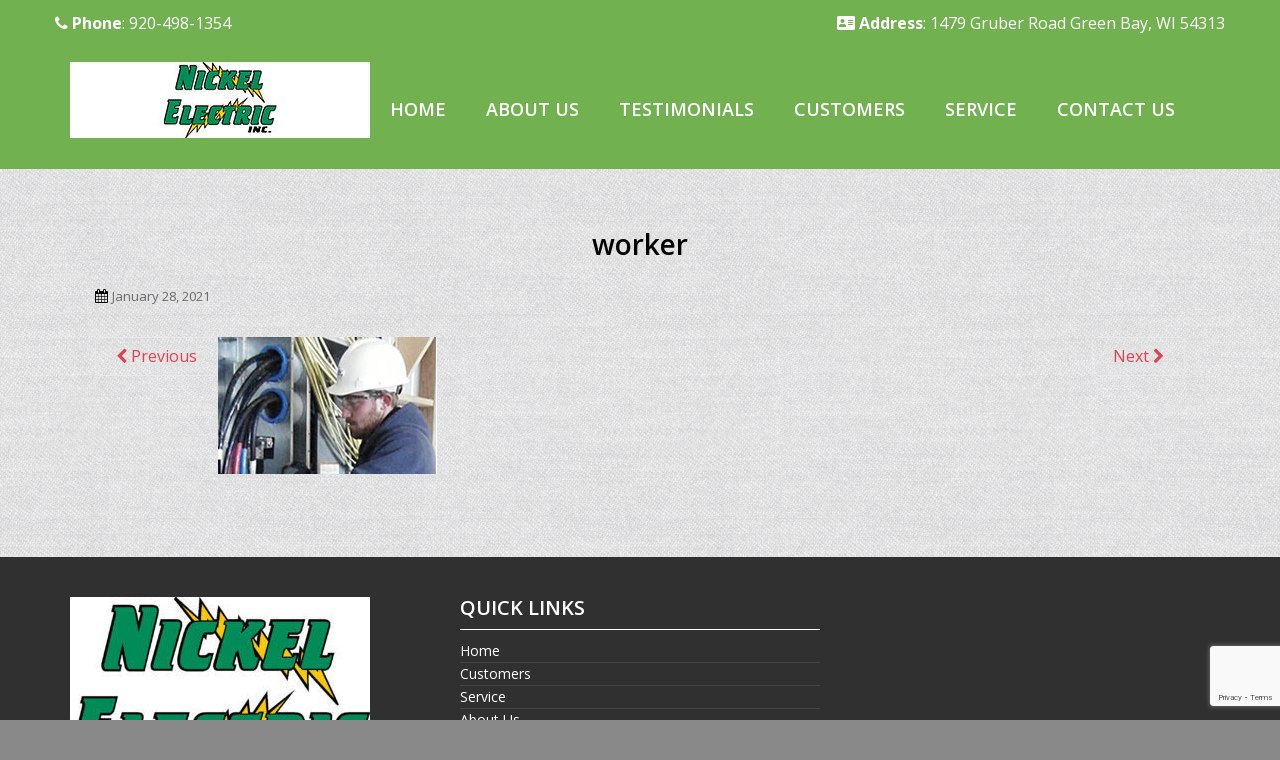

--- FILE ---
content_type: text/html; charset=UTF-8
request_url: https://nickelelectricinc.com/services/worker/
body_size: 48363
content:
<!doctype html>
<!--[if !IE]>
<html class="no-js non-ie" lang="en-US"> <![endif]-->
<!--[if IE 7 ]>
<html class="no-js ie7" lang="en-US"> <![endif]-->
<!--[if IE 8 ]>
<html class="no-js ie8" lang="en-US"> <![endif]-->
<!--[if IE 9 ]>
<html class="no-js ie9" lang="en-US"> <![endif]-->
<!--[if gt IE 9]><!-->
<html class="no-js" lang="en-US"> <!--<![endif]-->
<head>
<meta charset="UTF-8">
<meta name="viewport" content="width=device-width, initial-scale=1">
<meta name="theme-color" content="#71b150">
<link rel="profile" href="http://gmpg.org/xfn/11">

<script>
	  
	  $( document ).ready(function() {
		  
			$( ".dropdown" ).click(function() {
			  $( this ).toggleClass( "open" );
			});
		  
		   $( ".sparkling-dropdown" ).click(function() {
			  $( this ).parent().toggleClass( "open" );
			});
	  
	});
	  
	  
  </script>
  

<meta name='robots' content='index, follow, max-image-preview:large, max-snippet:-1, max-video-preview:-1' />

	<!-- This site is optimized with the Yoast SEO plugin v21.1 - https://yoast.com/wordpress/plugins/seo/ -->
	<title>worker - Nickel Electric</title>
	<link rel="canonical" href="https://nickelelectricinc.com/services/worker/" />
	<meta property="og:locale" content="en_US" />
	<meta property="og:type" content="article" />
	<meta property="og:title" content="worker - Nickel Electric" />
	<meta property="og:url" content="https://nickelelectricinc.com/services/worker/" />
	<meta property="og:site_name" content="Nickel Electric" />
	<meta property="article:modified_time" content="2021-02-17T20:17:51+00:00" />
	<meta property="og:image" content="https://nickelelectricinc.com/services/worker" />
	<meta property="og:image:width" content="219" />
	<meta property="og:image:height" content="137" />
	<meta property="og:image:type" content="image/jpeg" />
	<meta name="twitter:card" content="summary_large_image" />
	<script type="application/ld+json" class="yoast-schema-graph">{"@context":"https://schema.org","@graph":[{"@type":"WebPage","@id":"https://nickelelectricinc.com/services/worker/","url":"https://nickelelectricinc.com/services/worker/","name":"worker - Nickel Electric","isPartOf":{"@id":"https://nickelelectricinc.com/#website"},"primaryImageOfPage":{"@id":"https://nickelelectricinc.com/services/worker/#primaryimage"},"image":{"@id":"https://nickelelectricinc.com/services/worker/#primaryimage"},"thumbnailUrl":"https://nickelelectricinc.com/wp-content/uploads/2021/01/worker.jpg","datePublished":"2021-01-28T17:14:12+00:00","dateModified":"2021-02-17T20:17:51+00:00","breadcrumb":{"@id":"https://nickelelectricinc.com/services/worker/#breadcrumb"},"inLanguage":"en-US","potentialAction":[{"@type":"ReadAction","target":["https://nickelelectricinc.com/services/worker/"]}]},{"@type":"ImageObject","inLanguage":"en-US","@id":"https://nickelelectricinc.com/services/worker/#primaryimage","url":"https://nickelelectricinc.com/wp-content/uploads/2021/01/worker.jpg","contentUrl":"https://nickelelectricinc.com/wp-content/uploads/2021/01/worker.jpg","width":219,"height":137,"caption":"One of our workers on the job"},{"@type":"BreadcrumbList","@id":"https://nickelelectricinc.com/services/worker/#breadcrumb","itemListElement":[{"@type":"ListItem","position":1,"name":"Home","item":"https://nickelelectricinc.com/"},{"@type":"ListItem","position":2,"name":"Service","item":"https://nickelelectricinc.com/services/"},{"@type":"ListItem","position":3,"name":"worker"}]},{"@type":"WebSite","@id":"https://nickelelectricinc.com/#website","url":"https://nickelelectricinc.com/","name":"Nickel Electric","description":"","potentialAction":[{"@type":"SearchAction","target":{"@type":"EntryPoint","urlTemplate":"https://nickelelectricinc.com/?s={search_term_string}"},"query-input":"required name=search_term_string"}],"inLanguage":"en-US"}]}</script>
	<!-- / Yoast SEO plugin. -->


<link rel='dns-prefetch' href='//fonts.googleapis.com' />
<link rel='dns-prefetch' href='//cdnjs.cloudflare.com' />
<link rel="alternate" type="application/rss+xml" title="Nickel Electric &raquo; Feed" href="https://nickelelectricinc.com/feed/" />
<link rel="alternate" type="application/rss+xml" title="Nickel Electric &raquo; Comments Feed" href="https://nickelelectricinc.com/comments/feed/" />
		<!-- This site uses the Google Analytics by MonsterInsights plugin v9.10.0 - Using Analytics tracking - https://www.monsterinsights.com/ -->
		<!-- Note: MonsterInsights is not currently configured on this site. The site owner needs to authenticate with Google Analytics in the MonsterInsights settings panel. -->
					<!-- No tracking code set -->
				<!-- / Google Analytics by MonsterInsights -->
		<script type="text/javascript">
window._wpemojiSettings = {"baseUrl":"https:\/\/s.w.org\/images\/core\/emoji\/14.0.0\/72x72\/","ext":".png","svgUrl":"https:\/\/s.w.org\/images\/core\/emoji\/14.0.0\/svg\/","svgExt":".svg","source":{"concatemoji":"https:\/\/nickelelectricinc.com\/wp-includes\/js\/wp-emoji-release.min.js?ver=6.3.7"}};
/*! This file is auto-generated */
!function(i,n){var o,s,e;function c(e){try{var t={supportTests:e,timestamp:(new Date).valueOf()};sessionStorage.setItem(o,JSON.stringify(t))}catch(e){}}function p(e,t,n){e.clearRect(0,0,e.canvas.width,e.canvas.height),e.fillText(t,0,0);var t=new Uint32Array(e.getImageData(0,0,e.canvas.width,e.canvas.height).data),r=(e.clearRect(0,0,e.canvas.width,e.canvas.height),e.fillText(n,0,0),new Uint32Array(e.getImageData(0,0,e.canvas.width,e.canvas.height).data));return t.every(function(e,t){return e===r[t]})}function u(e,t,n){switch(t){case"flag":return n(e,"\ud83c\udff3\ufe0f\u200d\u26a7\ufe0f","\ud83c\udff3\ufe0f\u200b\u26a7\ufe0f")?!1:!n(e,"\ud83c\uddfa\ud83c\uddf3","\ud83c\uddfa\u200b\ud83c\uddf3")&&!n(e,"\ud83c\udff4\udb40\udc67\udb40\udc62\udb40\udc65\udb40\udc6e\udb40\udc67\udb40\udc7f","\ud83c\udff4\u200b\udb40\udc67\u200b\udb40\udc62\u200b\udb40\udc65\u200b\udb40\udc6e\u200b\udb40\udc67\u200b\udb40\udc7f");case"emoji":return!n(e,"\ud83e\udef1\ud83c\udffb\u200d\ud83e\udef2\ud83c\udfff","\ud83e\udef1\ud83c\udffb\u200b\ud83e\udef2\ud83c\udfff")}return!1}function f(e,t,n){var r="undefined"!=typeof WorkerGlobalScope&&self instanceof WorkerGlobalScope?new OffscreenCanvas(300,150):i.createElement("canvas"),a=r.getContext("2d",{willReadFrequently:!0}),o=(a.textBaseline="top",a.font="600 32px Arial",{});return e.forEach(function(e){o[e]=t(a,e,n)}),o}function t(e){var t=i.createElement("script");t.src=e,t.defer=!0,i.head.appendChild(t)}"undefined"!=typeof Promise&&(o="wpEmojiSettingsSupports",s=["flag","emoji"],n.supports={everything:!0,everythingExceptFlag:!0},e=new Promise(function(e){i.addEventListener("DOMContentLoaded",e,{once:!0})}),new Promise(function(t){var n=function(){try{var e=JSON.parse(sessionStorage.getItem(o));if("object"==typeof e&&"number"==typeof e.timestamp&&(new Date).valueOf()<e.timestamp+604800&&"object"==typeof e.supportTests)return e.supportTests}catch(e){}return null}();if(!n){if("undefined"!=typeof Worker&&"undefined"!=typeof OffscreenCanvas&&"undefined"!=typeof URL&&URL.createObjectURL&&"undefined"!=typeof Blob)try{var e="postMessage("+f.toString()+"("+[JSON.stringify(s),u.toString(),p.toString()].join(",")+"));",r=new Blob([e],{type:"text/javascript"}),a=new Worker(URL.createObjectURL(r),{name:"wpTestEmojiSupports"});return void(a.onmessage=function(e){c(n=e.data),a.terminate(),t(n)})}catch(e){}c(n=f(s,u,p))}t(n)}).then(function(e){for(var t in e)n.supports[t]=e[t],n.supports.everything=n.supports.everything&&n.supports[t],"flag"!==t&&(n.supports.everythingExceptFlag=n.supports.everythingExceptFlag&&n.supports[t]);n.supports.everythingExceptFlag=n.supports.everythingExceptFlag&&!n.supports.flag,n.DOMReady=!1,n.readyCallback=function(){n.DOMReady=!0}}).then(function(){return e}).then(function(){var e;n.supports.everything||(n.readyCallback(),(e=n.source||{}).concatemoji?t(e.concatemoji):e.wpemoji&&e.twemoji&&(t(e.twemoji),t(e.wpemoji)))}))}((window,document),window._wpemojiSettings);
</script>
<style type="text/css">
img.wp-smiley,
img.emoji {
	display: inline !important;
	border: none !important;
	box-shadow: none !important;
	height: 1em !important;
	width: 1em !important;
	margin: 0 0.07em !important;
	vertical-align: -0.1em !important;
	background: none !important;
	padding: 0 !important;
}
</style>
	<link rel='stylesheet' id='custom-login-css' href='https://nickelelectricinc.com/wp-content/themes/site-name/login/plw-login.css?ver=6.3.7' type='text/css' media='all' />
<link rel='stylesheet' id='wp-block-library-css' href='https://nickelelectricinc.com/wp-includes/css/dist/block-library/style.min.css?ver=6.3.7' type='text/css' media='all' />
<style id='classic-theme-styles-inline-css' type='text/css'>
/*! This file is auto-generated */
.wp-block-button__link{color:#fff;background-color:#32373c;border-radius:9999px;box-shadow:none;text-decoration:none;padding:calc(.667em + 2px) calc(1.333em + 2px);font-size:1.125em}.wp-block-file__button{background:#32373c;color:#fff;text-decoration:none}
</style>
<style id='global-styles-inline-css' type='text/css'>
body{--wp--preset--color--black: #000000;--wp--preset--color--cyan-bluish-gray: #abb8c3;--wp--preset--color--white: #ffffff;--wp--preset--color--pale-pink: #f78da7;--wp--preset--color--vivid-red: #cf2e2e;--wp--preset--color--luminous-vivid-orange: #ff6900;--wp--preset--color--luminous-vivid-amber: #fcb900;--wp--preset--color--light-green-cyan: #7bdcb5;--wp--preset--color--vivid-green-cyan: #00d084;--wp--preset--color--pale-cyan-blue: #8ed1fc;--wp--preset--color--vivid-cyan-blue: #0693e3;--wp--preset--color--vivid-purple: #9b51e0;--wp--preset--gradient--vivid-cyan-blue-to-vivid-purple: linear-gradient(135deg,rgba(6,147,227,1) 0%,rgb(155,81,224) 100%);--wp--preset--gradient--light-green-cyan-to-vivid-green-cyan: linear-gradient(135deg,rgb(122,220,180) 0%,rgb(0,208,130) 100%);--wp--preset--gradient--luminous-vivid-amber-to-luminous-vivid-orange: linear-gradient(135deg,rgba(252,185,0,1) 0%,rgba(255,105,0,1) 100%);--wp--preset--gradient--luminous-vivid-orange-to-vivid-red: linear-gradient(135deg,rgba(255,105,0,1) 0%,rgb(207,46,46) 100%);--wp--preset--gradient--very-light-gray-to-cyan-bluish-gray: linear-gradient(135deg,rgb(238,238,238) 0%,rgb(169,184,195) 100%);--wp--preset--gradient--cool-to-warm-spectrum: linear-gradient(135deg,rgb(74,234,220) 0%,rgb(151,120,209) 20%,rgb(207,42,186) 40%,rgb(238,44,130) 60%,rgb(251,105,98) 80%,rgb(254,248,76) 100%);--wp--preset--gradient--blush-light-purple: linear-gradient(135deg,rgb(255,206,236) 0%,rgb(152,150,240) 100%);--wp--preset--gradient--blush-bordeaux: linear-gradient(135deg,rgb(254,205,165) 0%,rgb(254,45,45) 50%,rgb(107,0,62) 100%);--wp--preset--gradient--luminous-dusk: linear-gradient(135deg,rgb(255,203,112) 0%,rgb(199,81,192) 50%,rgb(65,88,208) 100%);--wp--preset--gradient--pale-ocean: linear-gradient(135deg,rgb(255,245,203) 0%,rgb(182,227,212) 50%,rgb(51,167,181) 100%);--wp--preset--gradient--electric-grass: linear-gradient(135deg,rgb(202,248,128) 0%,rgb(113,206,126) 100%);--wp--preset--gradient--midnight: linear-gradient(135deg,rgb(2,3,129) 0%,rgb(40,116,252) 100%);--wp--preset--font-size--small: 13px;--wp--preset--font-size--medium: 20px;--wp--preset--font-size--large: 36px;--wp--preset--font-size--x-large: 42px;--wp--preset--spacing--20: 0.44rem;--wp--preset--spacing--30: 0.67rem;--wp--preset--spacing--40: 1rem;--wp--preset--spacing--50: 1.5rem;--wp--preset--spacing--60: 2.25rem;--wp--preset--spacing--70: 3.38rem;--wp--preset--spacing--80: 5.06rem;--wp--preset--shadow--natural: 6px 6px 9px rgba(0, 0, 0, 0.2);--wp--preset--shadow--deep: 12px 12px 50px rgba(0, 0, 0, 0.4);--wp--preset--shadow--sharp: 6px 6px 0px rgba(0, 0, 0, 0.2);--wp--preset--shadow--outlined: 6px 6px 0px -3px rgba(255, 255, 255, 1), 6px 6px rgba(0, 0, 0, 1);--wp--preset--shadow--crisp: 6px 6px 0px rgba(0, 0, 0, 1);}:where(.is-layout-flex){gap: 0.5em;}:where(.is-layout-grid){gap: 0.5em;}body .is-layout-flow > .alignleft{float: left;margin-inline-start: 0;margin-inline-end: 2em;}body .is-layout-flow > .alignright{float: right;margin-inline-start: 2em;margin-inline-end: 0;}body .is-layout-flow > .aligncenter{margin-left: auto !important;margin-right: auto !important;}body .is-layout-constrained > .alignleft{float: left;margin-inline-start: 0;margin-inline-end: 2em;}body .is-layout-constrained > .alignright{float: right;margin-inline-start: 2em;margin-inline-end: 0;}body .is-layout-constrained > .aligncenter{margin-left: auto !important;margin-right: auto !important;}body .is-layout-constrained > :where(:not(.alignleft):not(.alignright):not(.alignfull)){max-width: var(--wp--style--global--content-size);margin-left: auto !important;margin-right: auto !important;}body .is-layout-constrained > .alignwide{max-width: var(--wp--style--global--wide-size);}body .is-layout-flex{display: flex;}body .is-layout-flex{flex-wrap: wrap;align-items: center;}body .is-layout-flex > *{margin: 0;}body .is-layout-grid{display: grid;}body .is-layout-grid > *{margin: 0;}:where(.wp-block-columns.is-layout-flex){gap: 2em;}:where(.wp-block-columns.is-layout-grid){gap: 2em;}:where(.wp-block-post-template.is-layout-flex){gap: 1.25em;}:where(.wp-block-post-template.is-layout-grid){gap: 1.25em;}.has-black-color{color: var(--wp--preset--color--black) !important;}.has-cyan-bluish-gray-color{color: var(--wp--preset--color--cyan-bluish-gray) !important;}.has-white-color{color: var(--wp--preset--color--white) !important;}.has-pale-pink-color{color: var(--wp--preset--color--pale-pink) !important;}.has-vivid-red-color{color: var(--wp--preset--color--vivid-red) !important;}.has-luminous-vivid-orange-color{color: var(--wp--preset--color--luminous-vivid-orange) !important;}.has-luminous-vivid-amber-color{color: var(--wp--preset--color--luminous-vivid-amber) !important;}.has-light-green-cyan-color{color: var(--wp--preset--color--light-green-cyan) !important;}.has-vivid-green-cyan-color{color: var(--wp--preset--color--vivid-green-cyan) !important;}.has-pale-cyan-blue-color{color: var(--wp--preset--color--pale-cyan-blue) !important;}.has-vivid-cyan-blue-color{color: var(--wp--preset--color--vivid-cyan-blue) !important;}.has-vivid-purple-color{color: var(--wp--preset--color--vivid-purple) !important;}.has-black-background-color{background-color: var(--wp--preset--color--black) !important;}.has-cyan-bluish-gray-background-color{background-color: var(--wp--preset--color--cyan-bluish-gray) !important;}.has-white-background-color{background-color: var(--wp--preset--color--white) !important;}.has-pale-pink-background-color{background-color: var(--wp--preset--color--pale-pink) !important;}.has-vivid-red-background-color{background-color: var(--wp--preset--color--vivid-red) !important;}.has-luminous-vivid-orange-background-color{background-color: var(--wp--preset--color--luminous-vivid-orange) !important;}.has-luminous-vivid-amber-background-color{background-color: var(--wp--preset--color--luminous-vivid-amber) !important;}.has-light-green-cyan-background-color{background-color: var(--wp--preset--color--light-green-cyan) !important;}.has-vivid-green-cyan-background-color{background-color: var(--wp--preset--color--vivid-green-cyan) !important;}.has-pale-cyan-blue-background-color{background-color: var(--wp--preset--color--pale-cyan-blue) !important;}.has-vivid-cyan-blue-background-color{background-color: var(--wp--preset--color--vivid-cyan-blue) !important;}.has-vivid-purple-background-color{background-color: var(--wp--preset--color--vivid-purple) !important;}.has-black-border-color{border-color: var(--wp--preset--color--black) !important;}.has-cyan-bluish-gray-border-color{border-color: var(--wp--preset--color--cyan-bluish-gray) !important;}.has-white-border-color{border-color: var(--wp--preset--color--white) !important;}.has-pale-pink-border-color{border-color: var(--wp--preset--color--pale-pink) !important;}.has-vivid-red-border-color{border-color: var(--wp--preset--color--vivid-red) !important;}.has-luminous-vivid-orange-border-color{border-color: var(--wp--preset--color--luminous-vivid-orange) !important;}.has-luminous-vivid-amber-border-color{border-color: var(--wp--preset--color--luminous-vivid-amber) !important;}.has-light-green-cyan-border-color{border-color: var(--wp--preset--color--light-green-cyan) !important;}.has-vivid-green-cyan-border-color{border-color: var(--wp--preset--color--vivid-green-cyan) !important;}.has-pale-cyan-blue-border-color{border-color: var(--wp--preset--color--pale-cyan-blue) !important;}.has-vivid-cyan-blue-border-color{border-color: var(--wp--preset--color--vivid-cyan-blue) !important;}.has-vivid-purple-border-color{border-color: var(--wp--preset--color--vivid-purple) !important;}.has-vivid-cyan-blue-to-vivid-purple-gradient-background{background: var(--wp--preset--gradient--vivid-cyan-blue-to-vivid-purple) !important;}.has-light-green-cyan-to-vivid-green-cyan-gradient-background{background: var(--wp--preset--gradient--light-green-cyan-to-vivid-green-cyan) !important;}.has-luminous-vivid-amber-to-luminous-vivid-orange-gradient-background{background: var(--wp--preset--gradient--luminous-vivid-amber-to-luminous-vivid-orange) !important;}.has-luminous-vivid-orange-to-vivid-red-gradient-background{background: var(--wp--preset--gradient--luminous-vivid-orange-to-vivid-red) !important;}.has-very-light-gray-to-cyan-bluish-gray-gradient-background{background: var(--wp--preset--gradient--very-light-gray-to-cyan-bluish-gray) !important;}.has-cool-to-warm-spectrum-gradient-background{background: var(--wp--preset--gradient--cool-to-warm-spectrum) !important;}.has-blush-light-purple-gradient-background{background: var(--wp--preset--gradient--blush-light-purple) !important;}.has-blush-bordeaux-gradient-background{background: var(--wp--preset--gradient--blush-bordeaux) !important;}.has-luminous-dusk-gradient-background{background: var(--wp--preset--gradient--luminous-dusk) !important;}.has-pale-ocean-gradient-background{background: var(--wp--preset--gradient--pale-ocean) !important;}.has-electric-grass-gradient-background{background: var(--wp--preset--gradient--electric-grass) !important;}.has-midnight-gradient-background{background: var(--wp--preset--gradient--midnight) !important;}.has-small-font-size{font-size: var(--wp--preset--font-size--small) !important;}.has-medium-font-size{font-size: var(--wp--preset--font-size--medium) !important;}.has-large-font-size{font-size: var(--wp--preset--font-size--large) !important;}.has-x-large-font-size{font-size: var(--wp--preset--font-size--x-large) !important;}
.wp-block-navigation a:where(:not(.wp-element-button)){color: inherit;}
:where(.wp-block-post-template.is-layout-flex){gap: 1.25em;}:where(.wp-block-post-template.is-layout-grid){gap: 1.25em;}
:where(.wp-block-columns.is-layout-flex){gap: 2em;}:where(.wp-block-columns.is-layout-grid){gap: 2em;}
.wp-block-pullquote{font-size: 1.5em;line-height: 1.6;}
</style>
<link rel='stylesheet' id='contact-form-7-css' href='https://nickelelectricinc.com/wp-content/plugins/contact-form-7/includes/css/styles.css?ver=5.9.3' type='text/css' media='all' />
<link rel='stylesheet' id='sparkling-bootstrap-css' href='https://nickelelectricinc.com/wp-content/themes/sparkling/assets/css/bootstrap.min.css?ver=6.3.7' type='text/css' media='all' />
<link rel='stylesheet' id='sparkling-icons-css' href='https://nickelelectricinc.com/wp-content/themes/sparkling/assets/css/fontawesome-all.min.css?ver=5.1.1.' type='text/css' media='all' />
<link rel='stylesheet' id='sparkling-fonts-css' href='//fonts.googleapis.com/css?family=Open+Sans%3A400italic%2C400%2C600%2C700%7CRoboto+Slab%3A400%2C300%2C700&#038;ver=6.3.7' type='text/css' media='all' />
<style id='kadence-blocks-global-variables-inline-css' type='text/css'>
:root {--global-kb-font-size-sm:clamp(0.8rem, 0.73rem + 0.217vw, 0.9rem);--global-kb-font-size-md:clamp(1.1rem, 0.995rem + 0.326vw, 1.25rem);--global-kb-font-size-lg:clamp(1.75rem, 1.576rem + 0.543vw, 2rem);--global-kb-font-size-xl:clamp(2.25rem, 1.728rem + 1.63vw, 3rem);--global-kb-font-size-xxl:clamp(2.5rem, 1.456rem + 3.26vw, 4rem);--global-kb-font-size-xxxl:clamp(2.75rem, 0.489rem + 7.065vw, 6rem);}:root {--global-palette1: #3182CE;--global-palette2: #2B6CB0;--global-palette3: #1A202C;--global-palette4: #2D3748;--global-palette5: #4A5568;--global-palette6: #718096;--global-palette7: #EDF2F7;--global-palette8: #F7FAFC;--global-palette9: #ffffff;}
</style>
<link rel='stylesheet' id='parent-style-css' href='https://nickelelectricinc.com/wp-content/themes/sparkling/style.css?ver=6.3.7' type='text/css' media='all' />
<link rel='stylesheet' id='font-awesome-new-css' href='https://cdnjs.cloudflare.com/ajax/libs/font-awesome/4.7.0/css/font-awesome.min.css?ver=6.3.7' type='text/css' media='all' />
<link rel='stylesheet' id='google-fonts-css' href='https://fonts.googleapis.com/css?family=Roboto&#038;ver=6.3.7' type='text/css' media='all' />
<link rel='stylesheet' id='child-style-css' href='https://nickelelectricinc.com/wp-content/themes/site-name/style.css?ver=6.3.7' type='text/css' media='all' />
<script type='text/javascript' src='https://nickelelectricinc.com/wp-includes/js/jquery/jquery.min.js?ver=3.7.0' id='jquery-core-js'></script>
<script type='text/javascript' src='https://nickelelectricinc.com/wp-includes/js/jquery/jquery-migrate.min.js?ver=3.4.1' id='jquery-migrate-js'></script>
<script type='text/javascript' src='https://nickelelectricinc.com/wp-content/themes/sparkling/assets/js/vendor/bootstrap.min.js?ver=6.3.7' id='sparkling-bootstrapjs-js'></script>
<script type='text/javascript' src='https://nickelelectricinc.com/wp-content/themes/sparkling/assets/js/functions.js?ver=20180503' id='sparkling-functions-js'></script>
<link rel="https://api.w.org/" href="https://nickelelectricinc.com/wp-json/" /><link rel="alternate" type="application/json" href="https://nickelelectricinc.com/wp-json/wp/v2/media/1549" /><link rel="EditURI" type="application/rsd+xml" title="RSD" href="https://nickelelectricinc.com/xmlrpc.php?rsd" />
<meta name="generator" content="WordPress 6.3.7" />
<link rel='shortlink' href='https://nickelelectricinc.com/?p=1549' />
<link rel="alternate" type="application/json+oembed" href="https://nickelelectricinc.com/wp-json/oembed/1.0/embed?url=https%3A%2F%2Fnickelelectricinc.com%2Fservices%2Fworker%2F" />
<link rel="alternate" type="text/xml+oembed" href="https://nickelelectricinc.com/wp-json/oembed/1.0/embed?url=https%3A%2F%2Fnickelelectricinc.com%2Fservices%2Fworker%2F&#038;format=xml" />
		<div id="fb-root"></div>
		<script async defer crossorigin="anonymous" src="https://connect.facebook.net/en_US/sdk.js#xfbml=1&version=v4.0"></script>
		  <style type="text/css">
    .home-widget .inner a {
      background-color: #018b58;
    }


    .home-widget .inner a:hover {
      background-color: #006e45;
    }

    .wp-post-image {
      -webkit-filter: opacity(100%);
      -ms-filter: 'progid:DXImageTransform.Microsoft.Alpha(Opacity='100%')';
      filter: alpha(opacity=100%);
      -moz-opacity: 100;
      -khtml-opacity: 100;
      filter: opacity(100%);
          }


    .cta-title {
      content: "Contact us for an Estimate";
    }

    .top-section {
      background: #71b150;
      padding: 10px;
      position: relative;
      top: -1px;
    }

    .CTA-button {
      background-color: #018b58 !important;
      border-color: #018b58 !important;
    }

    .header-info {
      background-color: #71b150 !important;
    }


      </style>
<style type="text/css">a:hover, a:focus, a:active, #secondary .widget .post-content a:hover, #secondary .widget .post-content a:focus, .woocommerce nav.woocommerce-pagination ul li a:focus, .woocommerce nav.woocommerce-pagination ul li a:hover, .woocommerce nav.woocommerce-pagination ul li span.current, #secondary .widget a:hover, #secondary .widget a:focus {color: #666666;}.cfa { background-color: #71b150; } .cfa-button:hover a {color: #71b150;}.cfa-text { color: #ffffff;}.cfa-button {border-color: #ffffff; color: #ffffff;}h1, h2, h3, h4, h5, h6, .h1, .h2, .h3, .h4, .h5, .h6, .entry-title, .entry-title a {color: #000000;}.navbar.navbar-default, .navbar-default .navbar-nav .open .dropdown-menu > li > a {background-color: #71b150;}.navbar-default .navbar-nav > li > a, .navbar-default .navbar-nav.sparkling-mobile-menu > li:hover > a, .navbar-default .navbar-nav.sparkling-mobile-menu > li:hover > .caret, .navbar-default .navbar-nav > li, .navbar-default .navbar-nav > .open > a, .navbar-default .navbar-nav > .open > a:hover, .navbar-default .navbar-nav > .open > a:focus { color: #ffffff;}@media (max-width: 767px){ .navbar-default .navbar-nav > li:hover > a, .navbar-default .navbar-nav > li:hover > .caret{ color: #ffffff!important ;} }.navbar-default .navbar-nav > li:hover > a, .navbar-default .navbar-nav > li:focus-within > a, .navbar-nav > li:hover > .caret, .navbar-nav > li:focus-within > .caret, .navbar-default .navbar-nav.sparkling-mobile-menu > li.open > a, .navbar-default .navbar-nav.sparkling-mobile-menu > li.open > .caret, .navbar-default .navbar-nav > li:hover, .navbar-default .navbar-nav > li:focus-within, .navbar-default .navbar-nav > .active > a, .navbar-default .navbar-nav > .active > .caret, .navbar-default .navbar-nav > .active > a:hover, .navbar-default .navbar-nav > .active > a:focus, .navbar-default .navbar-nav > li > a:hover, .navbar-default .navbar-nav > li > a:focus, .navbar-default .navbar-nav > .open > a, .navbar-default .navbar-nav > .open > a:hover, .navbar-default .navbar-nav > .open > a:focus {color: #000000;}@media (max-width: 767px){ .navbar-default .navbar-nav > li.open > a, .navbar-default .navbar-nav > li.open > .caret { color: #000000 !important; } }.dropdown-menu {background-color: #ffffff;}.navbar-default .navbar-nav .dropdown-menu > li:hover, .navbar-default .navbar-nav .dropdown-menu > li:focus-within, .dropdown-menu > .active {background-color: #71b150;}@media (max-width: 767px) {.navbar-default .navbar-nav .dropdown-menu > li:hover, .navbar-default .navbar-nav .dropdown-menu > li:focus, .dropdown-menu > .active {background: transparent;} }.dropdown-menu>.active>a, .dropdown-menu>.active>a:focus, .dropdown-menu>.active>a:hover, .dropdown-menu>.active>.caret, .dropdown-menu>li>a:focus, .dropdown-menu>li>a:hover, .dropdown-menu>li:hover>a, .dropdown-menu>li:hover>.caret {color:#ffffff;}@media (max-width: 767px) {.navbar-default .navbar-nav .open .dropdown-menu > .active > a, .navbar-default .navbar-nav .dropdown-menu > li.active > .caret, .navbar-default .navbar-nav .dropdown-menu > li.open > a, .navbar-default .navbar-nav li.open > a, .navbar-default .navbar-nav li.open > .caret {color:#ffffff;} }.navbar-default .navbar-nav .current-menu-ancestor a.dropdown-toggle { color: #ffffff;}#footer-area, .site-info, .site-info caption, #footer-area caption {color: #ffffff;}#footer-area {background-color: #303030;}body, .entry-content {color:#000000}.entry-content {font-family: Helvetica;}.entry-content {font-size:18px}</style>		<style type="text/css">
				.navbar > .container .navbar-brand {
			color: #020202;
		}
		</style>
	<style type="text/css" id="custom-background-css">
body.custom-background { background-color: #898989; background-image: url("https://nickelelectricinc.com/wp-content/uploads/2021/02/45degreee_fabric.png"); background-position: left top; background-size: auto; background-repeat: repeat; background-attachment: fixed; }
</style>
	<link rel="icon" href="https://nickelelectricinc.com/wp-content/uploads/2021/01/cropped-favicon-sample-32x32.jpg" sizes="32x32" />
<link rel="icon" href="https://nickelelectricinc.com/wp-content/uploads/2021/01/cropped-favicon-sample-192x192.jpg" sizes="192x192" />
<link rel="apple-touch-icon" href="https://nickelelectricinc.com/wp-content/uploads/2021/01/cropped-favicon-sample-180x180.jpg" />
<meta name="msapplication-TileImage" content="https://nickelelectricinc.com/wp-content/uploads/2021/01/cropped-favicon-sample-270x270.jpg" />
		<style type="text/css" id="wp-custom-css">
			/* WORD WRAP FIX*/
.wordbreak{
	word-wrap:normal;
}
/* WORD WRAP FIX END*/


/* BUTTON HOVER COLOR END*/
.btn.btn-default.active, .btn.btn-default.focus, .btn.btn-default:active, .btn.btn-default:focus, .btn.btn-default:hover, .open > .dropdown-toggle.btn-default{
	background-color: #000;
}
/* BUTTON HOVER COLOR END*/

/* BIGGER HEADING TEXT */
h1{
	font-size: 35px
}
.title-heading {
	padding: 35px;
}
.bigger-heading {
	padding:25px;
	margin-top: 35px;
}
/* END BIGGER HEADING TEXT

/* PARALLAX SECTION */
.parallax-section {
	padding:  3% 25%;
}
@media (min-width: 585px){
.parallax-section ul{
	margin-left:30%;
}}
/* END PARALLAX SECTION */

/*FOOTER IMAGES RECENERING*/

/* END FOOTER IMAGES RECENTERING*/

/* FORM 7 TABLET AND MOBILE CHANGES*/
@media (max-width: 585px){
	.wpcf7-form-control,
	.wpcf7 input[type="text"],
.wpcf7 input[type="email"],
.wpcf7 textarea
{
    width: 20%;
}
}

/* CENTERING THE TEXT ON CAPTIONS*/
figcaption{
	text-align: center;
}
/* END CENTERING THE TEXT ON CAPTIONS*/
/* CHANGE PAGE BACKGROUND COLOR */
.post-inner-content {
	padding: 25px;
background: inherit;
}
/* END CHANGE PAGE BACKGROUND COLOR */


/* REMOVE PAGE TITLES */
h1.entry-title {
	text-align: center;
	
	padding: 10px;

	border-radius: 5px;
}
/* END REMOVE PAGE TITLES */
/* PADDING FOR THE HEADERS*/
.heading-text{
	padding-left:10px;
}
/* END PADDING FOR THE HEADERS*/
/* PADDING FOR THE HEADERS*/
.paragraph-text{
	padding-left:30px;
	padding-right: 30px;
}
/* END PADDING FOR THE HEADERS*/

.article{
	margin: 20px;
}
.type{
	width:75%;
	animation: typing 2s steps(22), blink .5s step-end infinite alternate;
	white-space: nowrap;
	overflow: hidden;
	border-right: 3 solid black;
	font-family: monospace;
	font-size: 2em;
}

@keyframes typing{
	from {
		width: 0
	}
}

@keyframes blink{
	50% {
		border-color: transparent;
	}
}

@media (max-width: 585px){
	.flex-caption{
		display: block !important;
	}
	
	.flex-caption .excerpt h1{
		font-size: 7px;
	}
	
	.entry-title{
		display: none !important;
	}
}

.flex-caption {
    display: block !important;
}

.home-widget-area .container .row{
    margin-right: 0px !important;  
    margin-left: 0px !important;  
}

.diagonal-left{
	background-color: #013A6B;
  background-image: -webkit-linear-gradient(30deg, #013A6B 50%, #004E95 50%);
	
	width: 100vw;
  position: relative;
  left: 50%;
  right: 50%;
  margin-left: -50vw;
  margin-right: -50vw;
	min-height: 200px;
}

.diagonal-left:hover, .diagonal-left:active{
	background-color: #013A6B;
  background-image: -webkit-linear-gradient(30deg, #013A6B 50%, #004E95 50%);
	
}

.diagonal-left > div, .diagonal-left > p, .diagonal-left > h1, .diagonal-left > h2, .diagonal-left > h3, .diagonal-left > h4, .diagonal-left > h5, .diagonal-left > h6{
	margin: unset !important;
	padding: unset !important;
}

.bk-container {
  display: grid;
  grid-template-columns: repeat(4, 1fr);
  grid-gap: 10px;
	padding-bottom: 10px;
}

.bk-container > div {
	
  cursor: pointer;
  height: 210px;
  background-size: cover;
  background-attachment: fixed;
  display: flex;
  flex-direction: column;
  align-items: center;
  justify-content: center;
  text-align: center;
  transition: all 0.5s ease-in;
	
	color: white;
	
}

.bk-container > div:hover {
  opacity: 0.7;
  transform: scale(0.98);
}

.bk-container > div:nth-of-type(1) {
  grid-column: 1 / 3;
}

.bk-container > div:nth-of-type(6) {
  grid-column: 3 / 5;
}

.bk-container > div:nth-of-type(9) {
  grid-column: 3 / 5;
}

.bk-container > div:nth-of-type(10) {
  grid-column: 1 / 3;
}

.bg1 {
  background: url('http://nickelelectricinc.com/wp-content/uploads/2019/01/Premium-Theme.jpg');
}

.bg2 {
  background: url('http://nickelelectricinc.com/wp-content/uploads/2019/03/Temp-banner-smaller.jpg');
  color: #333;
}

@media (max-width: 600px){
		.bk-container > div:nth-of-type(1) {
		grid-column: 1 / 3;
	}
	
	.bk-container > div:nth-of-type(2) {
		grid-column: 3 / 5;
	}
	
	.bk-container > div:nth-of-type(3) {
		grid-column: 1 / 5;
	}
	
	.bk-container > div:nth-of-type(4) {
		grid-column: 1 / 3;
	}
	
	.bk-container > div:nth-of-type(5) {
		grid-column: 3 / 5;
	}

	.bk-container > div:nth-of-type(6) {
		grid-column: 1 / 3;
	}

	.bk-container > div:nth-of-type(9) {
		grid-column: 1 / 5;
	}

	.bk-container > div:nth-of-type(10) {
		grid-column: 1 / 2;
	}
	
	.bk-container > div:nth-of-type(11) {
		grid-column: 2 / 5;
	}
	
	.bk-container > div:nth-of-type(12) {
		grid-column: 1 / 5;
	}
}


.fancy-inner {
	 font-family: 'Nunito', 'sans-serif' !important;
  background: #09c999;
  padding: 1em;
  border-radius: 10px;
  width: 250px;
  clip-path: circle(10% at 90% 20%);
  transition: all .5s ease-in-out;
  cursor: pointer;
}

.inner-full{
	clip-path: circle(4% at 90% 30%);
	display: block;
	width: auto;
}

.fancy-inner:hover, .fancy-inner:active {
  clip-path: circle(75%);
  background: #00B6FF;
}

.fancy-inner h1 {
  color: white;
  margin: 0;
  font-size: 25px;
}

.fancy-inner p {
  color: white;
  font-size: 14px;
}

/* .inner img{
	display: block;
	float: right;
  color: white;
  font-weight: bold;
  transition: color .5s;
  position: relative;
  margin-right: 4%;
} */

.fancy-inner span {
  float: right;
  color: white;
  font-weight: bold;
  transition: color .5s;
  position: relative;
  margin-right: 4%;
}

.fancy-inner-full span {
  float: right;
  color: white;
  font-weight: bold;
  transition: color .5s;
  position: relative;
  margin-right: 9%;
}

.fancy-inner:hover span, .fancy-inner:active span  {
  color: rgba(255, 255, 255, 0);
}


.container-hover {
   background: url('http://nickelelectricinc.com/wp-content/uploads/2020/05/bg2.jpg') no-repeat center center fixed; 
  -webkit-background-size: cover;
  -moz-background-size: cover;
  -o-background-size: cover;
  background-size: cover;
  border-radius: 10px;
	margin-bottom: 15px;
}

.container-hover .hover-inner {
  background: #09c999;
  padding: 1em;
  border-radius: 10px;
  clip-path: inset(0% 0% 0% 100%);
  transition: all .5s ease-in-out;
  cursor: pointer;
}

.container-hover:hover .hover-inner {
  clip-path: inset(0% 0% 0% 0%);
}

/* Custom CTA */

.no-padding{
	padding: 0px !important;
}

.cust-cta-row{
	margin-left: unset;
	margin-right: unset;
}

@media (min-width: 768px){
	.cust-cta-row div{
		width: 32.333333%;
	}
}

.cust-cta-row div{
	margin: 5px;
}

.cust-cta-row div img{
	display: block;
  margin: auto;
  width: 100%;
}

.cust-cta-row div{
	position: relative;
	-webkit-box-shadow: inset 0px 0px 5px -15px #000000; 
	box-shadow: 0px 2px 15px -5px #000000;
	z-index: 1 !important;
}

.second{
	position: relative;
  top: -15px;
	z-index: 2 !important;
}

.second .custom-button{
	background: #4E2759;
}

.custom-button{
	background: #667F2E;
  display: block;
  width: 100%;
  padding: 15px;
  text-align: center;
  min-height: 25px;
	border-radius: 0;
}

.custom-button:before{
    content:''; 
    position: absolute;
    bottom: 50px; 
    left: 50%;
    margin-left: -30px; 
    width: 0;
    z-index:1;
    height: 0;
		border-style: solid;
		border-width: 0 25px 25px 25px;
		border-color: transparent transparent #667F2E transparent;
	transition: .43s;
}

.second .custom-button:before{
		border-color: transparent transparent  #4E2759 transparent;
}

.button:hover.custom-button:before{
	
		border-color: transparent transparent #363636 transparent;

}

.second .button:hover.custom-button:before{
	
		border-color: transparent transparent #4E2759 transparent;

}

.cust-cta-row div h3, .cust-cta-row div p{
	padding: 5px !important;
}
		</style>
		
<!-- End of header -->
</head>

<body class="attachment attachment-template-default attachmentid-1549 attachment-jpeg custom-background">
<div style="overflow-x: hidden;">
<a class="sr-only sr-only-focusable" href="#content">Skip to main content</a>
<div id="page" class="hfeed site ">

	
	
	
	

<div class="header-info">
	<div class="container">
		<div class="row">
						<div class="header-phone" style="float:left;"><a href="tel:+019204981354"><i class="fa fa-phone" aria-hidden="true"></i> <strong>Phone</strong>: 920-498-1354</a>
					  </div>
									<div class="header-phone" style="float: right;"><a target="_blank" href="https://goo.gl/maps/5H8JQaCPGLLmjpddA"><i class="fas fa-address-card"></i> <strong>Address</strong>: 1479 Gruber Road Green Bay, WI 54313</a> 
			</div>
				</div>
		</div>
		</div>
	</div>
</div><!-- .header-info -->

	<header id="masthead" class="site-header" role="banner">
		<nav class="navbar navbar-default " role="navigation">
			
			
						
			<div class="container">
				<div class="row">
					<div class="site-navigation-inner col-sm-12">
						<div class="navbar-header">
							
														
							<button type="button" class="btn navbar-toggle hamburger hamburger--squeeze" data-toggle="collapse" data-target=".navbar-ex1-collapse">
							  <span class="hamburger-box">
								<span class="hamburger-inner"></span>
							  </span>
							</button>
							
							
							<div id="logo">
																		<a href="https://nickelelectricinc.com/"><img src="https://nickelelectricinc.com/wp-content/uploads/2021/01/cropped-optimized-logo.jpg"  height="76" width="300" alt="Nickel Electric"/></a>
																		</div><!-- end of #logo -->
						</div>
						<div class="collapse navbar-collapse navbar-ex1-collapse"><ul id="menu-main" class="nav navbar-nav"><li role="menuitem" id="menu-item-1381" class="menu-item menu-item-type-post_type menu-item-object-page menu-item-home menu-item-1381"><a href="https://nickelelectricinc.com/">Home</a></li>
<li role="menuitem" id="menu-item-162" class="menu-item menu-item-type-post_type menu-item-object-page menu-item-162"><a href="https://nickelelectricinc.com/about-us/">About Us</a></li>
<li role="menuitem" id="menu-item-1684" class="menu-item menu-item-type-post_type menu-item-object-page menu-item-1684"><a href="https://nickelelectricinc.com/testimonials/">Testimonials</a></li>
<li role="menuitem" id="menu-item-1313" class="menu-item menu-item-type-post_type menu-item-object-page menu-item-1313"><a href="https://nickelelectricinc.com/customers/">Customers</a></li>
<li role="menuitem" id="menu-item-161" class="has-mega-menu menu-item menu-item-type-post_type menu-item-object-page menu-item-161"><a href="https://nickelelectricinc.com/services/">Service</a></li>
<li role="menuitem" id="menu-item-113" class="menu-item menu-item-type-post_type menu-item-object-page menu-item-113"><a href="https://nickelelectricinc.com/contact-us/">Contact Us</a></li>
</ul></div>					</div>
				</div>
			</div>
		</nav><!-- .site-navigation -->
	</header><!-- #masthead -->

	<div id="content" class="site-content">

					
  
		<div class="container main-content-area" style="margin: 0 auto;">
						<div class="row full-width">
				<div class="main-content-inner col-sm-12 col-md-8">
							<div class="post-inner-content">
					<article id="post-1549" class="post-1549 attachment type-attachment status-inherit hentry">
						<header class="entry-header">
							<h1 class="entry-title">worker</h1>

							<div class="entry-meta">
								<span class="posted-on"><i class="fa fa-calendar-alt"></i> <a href="https://nickelelectricinc.com/services/worker/" rel="bookmark"><time class="entry-date published" datetime="2021-01-28T11:14:12-06:00">January 28, 2021</time><time class="updated" datetime="2021-02-17T14:17:51-06:00">February 17, 2021</time></a></span><span class="byline"> <i class="fa fa-user"></i> <span class="author vcard"><a class="url fn n" href="https://nickelelectricinc.com/author/packerlandteam/">packerlandteam</a></span></span>							</div><!-- .entry-meta -->

							<nav role="navigation" id="image-navigation" class="navigation-image nav-links">
								<div class="nav-previous"><a href='https://nickelelectricinc.com/services/banner-2/'><i class="fa fa-chevron-left"></i> Previous</a></div>
								<div class="nav-next"><a href='https://nickelelectricinc.com/services/saltbox-lighting-picture-2-1/'>Next <i class="fa fa-chevron-right"></i></a></div>
							</nav><!-- #image-navigation -->
						</header><!-- .entry-header -->

						<div class="entry-content">

							<div class="entry-attachment">
								<div class="attachment">
									
									<a href="https://nickelelectricinc.com/services/saltbox-lighting-picture-2-1/" title="worker" rel="attachment"><img width="219" height="137" src="https://nickelelectricinc.com/wp-content/uploads/2021/01/worker.jpg" class="attachment-1200x1200 size-1200x1200" alt="One of our workers on the job" decoding="async" loading="lazy" /></a>
								</div><!-- .attachment -->

															</div><!-- .entry-attachment -->

														
						</div><!-- .entry-content -->

						<footer class="entry-meta">
						</footer><!-- .entry-meta -->
					</article><!-- #post-1549 -->
				</div>
				
			
</div><!-- close .main-content-inner -->
<div id="secondary" class="widget-area col-sm-12 col-md-4" role="complementary">
	<div class="well">
				<aside id="search-2" class="widget widget_search">
<form role="search" method="get" class="form-search" action="https://nickelelectricinc.com/">
  <div class="input-group">
	  <label class="screen-reader-text" for="s">Search for:</label>
	<input type="text" class="form-control search-query" placeholder="Search&hellip;" value="" name="s" title="Search for:" />
	<span class="input-group-btn">
	  <button type="submit" class="btn btn-default" name="submit" id="searchsubmit" value="Search"><span class="glyphicon glyphicon-search"></span></button>
	</span>
  </div>
</form>
</aside>	</div>
</div><!-- #secondary -->
		</div><!-- close .row -->
	</div><!-- close .container -->
</div><!-- close .site-content -->

	<div id="footer-area">
		<div class="container footer-inner">
			<div class="row">
				
	
	<div class="footer-widget-area">
				<div class="col-sm-4 footer-widget" role="complementary">
			<div id="media_image-3" class="widget widget_media_image"><img width="300" height="202" src="https://nickelelectricinc.com/wp-content/uploads/2021/01/NICKEL-ELECTRIC-LOGO-2-e1611693447658.jpg" class="image wp-image-1351  attachment-full size-full" alt="Our Logo" decoding="async" style="max-width: 100%; height: auto;" loading="lazy" /></div>		</div><!-- .widget-area .first -->
		
				<div class="col-sm-4 footer-widget" role="complementary">
			<div id="nav_menu-2" class="widget widget_nav_menu"><h3 class="widgettitle">Quick Links</h3><nav class="menu-quick-links-container" aria-label="Quick Links"><ul id="menu-quick-links" class="menu"><li id="menu-item-51" class="menu-item menu-item-type-post_type menu-item-object-page menu-item-home menu-item-51"><a href="https://nickelelectricinc.com/">Home</a></li>
<li id="menu-item-1329" class="menu-item menu-item-type-post_type menu-item-object-page menu-item-1329"><a href="https://nickelelectricinc.com/customers/">Customers</a></li>
<li id="menu-item-1330" class="menu-item menu-item-type-post_type menu-item-object-page menu-item-1330"><a href="https://nickelelectricinc.com/services/">Service</a></li>
<li id="menu-item-1331" class="menu-item menu-item-type-post_type menu-item-object-page menu-item-1331"><a href="https://nickelelectricinc.com/about-us/">About Us</a></li>
<li id="menu-item-1332" class="menu-item menu-item-type-post_type menu-item-object-page menu-item-1332"><a href="https://nickelelectricinc.com/contact-us/">Contact Us</a></li>
</ul></nav></div>		</div><!-- .widget-area .second -->
		
				<div class="col-sm-4 footer-widget" role="complementary">
			<div id="custom_html-7" class="widget_text widget widget_custom_html"><div class="textwidget custom-html-widget"><iframe src="https://www.google.com/maps/embed?pb=!1m18!1m12!1m3!1d2841.7515788104615!2d-88.07226013019752!3d44.58165116806042!2m3!1f0!2f0!3f0!3m2!1i1024!2i768!4f13.1!3m3!1m2!1s0x8802f13d282b9d1f%3A0x91b40c9a8cd6a43b!2sNickel%20Electric%20Inc!5e0!3m2!1sen!2sus!4v1613501533371!5m2!1sen!2sus" width="400" height="300" frameborder="0" style="border:0;" allowfullscreen="" aria-hidden="false" tabindex="0"></iframe></div></div>		</div><!-- .widget-area .third -->
			</div>
			</div>
		</div>

		<footer id="colophon" class="site-footer" role="contentinfo">
			<div class="site-info" style="padding:0 20px 0 20px;">
				<div class="row">
					<div class="copyright-footer col-md-6">
						&copy; 2026 Copyright <a href="https://nickelelectricinc.com">Nickel Electric</a> | <a href="/privacy-policy/">Privacy Policy</a> | <a href="/terms-of-site-use/">Terms of Site Use</a>
					</div>
					<div class="developed col-md-6">
						Website developed by <a href="http://www.packerlandwebsites.com/" target="_blank" >Packerland Websites</a>					</div>
				</div>
			</div><!-- .site-info -->
			<div class="scroll-to-top"><i class="fa fa-angle-up"></i></div><!-- .scroll-to-top -->
		</footer><!-- #colophon -->
	</div>
	
</div><!-- #page -->

		<script type="text/javascript">
		  jQuery(document).ready(function ($) {
			if ($(window).width() >= 767) {
			  $('.navbar-nav > li.menu-item > a').click(function () {
				if ($(this).attr('target') !== '_blank') {
				  window.location = $(this).attr('href')
				}
			  })
			}
		  })
		</script>
	<script type='text/javascript' src='https://nickelelectricinc.com/wp-content/plugins/contact-form-7/includes/swv/js/index.js?ver=5.9.3' id='swv-js'></script>
<script type='text/javascript' id='contact-form-7-js-extra'>
/* <![CDATA[ */
var wpcf7 = {"api":{"root":"https:\/\/nickelelectricinc.com\/wp-json\/","namespace":"contact-form-7\/v1"}};
/* ]]> */
</script>
<script type='text/javascript' src='https://nickelelectricinc.com/wp-content/plugins/contact-form-7/includes/js/index.js?ver=5.9.3' id='contact-form-7-js'></script>
<script type='text/javascript' src='https://nickelelectricinc.com/wp-content/themes/sparkling/assets/js/skip-link-focus-fix.min.js?ver=20140222' id='sparkling-skip-link-focus-fix-js'></script>
<script type='text/javascript' src='https://www.google.com/recaptcha/api.js?render=6LfM1tscAAAAAH4gpCKdR7x_3vnNCDCqTR-5LBgN&#038;ver=3.0' id='google-recaptcha-js'></script>
<script type='text/javascript' src='https://nickelelectricinc.com/wp-includes/js/dist/vendor/wp-polyfill-inert.min.js?ver=3.1.2' id='wp-polyfill-inert-js'></script>
<script type='text/javascript' src='https://nickelelectricinc.com/wp-includes/js/dist/vendor/regenerator-runtime.min.js?ver=0.13.11' id='regenerator-runtime-js'></script>
<script type='text/javascript' src='https://nickelelectricinc.com/wp-includes/js/dist/vendor/wp-polyfill.min.js?ver=3.15.0' id='wp-polyfill-js'></script>
<script type='text/javascript' id='wpcf7-recaptcha-js-extra'>
/* <![CDATA[ */
var wpcf7_recaptcha = {"sitekey":"6LfM1tscAAAAAH4gpCKdR7x_3vnNCDCqTR-5LBgN","actions":{"homepage":"homepage","contactform":"contactform"}};
/* ]]> */
</script>
<script type='text/javascript' src='https://nickelelectricinc.com/wp-content/plugins/contact-form-7/modules/recaptcha/index.js?ver=5.9.3' id='wpcf7-recaptcha-js'></script>

<script>
  // Look for .hamburger
  var hamburger = document.querySelector(".hamburger");
  // On click
  hamburger.addEventListener("click", function() {
    // Toggle class "is-active"
    hamburger.classList.toggle("is-active");
    // Do something else, like open/close menu
  });

</script>

</div>
</body>
</html>


--- FILE ---
content_type: text/html; charset=utf-8
request_url: https://www.google.com/recaptcha/api2/anchor?ar=1&k=6LfM1tscAAAAAH4gpCKdR7x_3vnNCDCqTR-5LBgN&co=aHR0cHM6Ly9uaWNrZWxlbGVjdHJpY2luYy5jb206NDQz&hl=en&v=PoyoqOPhxBO7pBk68S4YbpHZ&size=invisible&anchor-ms=20000&execute-ms=30000&cb=9ivboq3z3b3k
body_size: 49850
content:
<!DOCTYPE HTML><html dir="ltr" lang="en"><head><meta http-equiv="Content-Type" content="text/html; charset=UTF-8">
<meta http-equiv="X-UA-Compatible" content="IE=edge">
<title>reCAPTCHA</title>
<style type="text/css">
/* cyrillic-ext */
@font-face {
  font-family: 'Roboto';
  font-style: normal;
  font-weight: 400;
  font-stretch: 100%;
  src: url(//fonts.gstatic.com/s/roboto/v48/KFO7CnqEu92Fr1ME7kSn66aGLdTylUAMa3GUBHMdazTgWw.woff2) format('woff2');
  unicode-range: U+0460-052F, U+1C80-1C8A, U+20B4, U+2DE0-2DFF, U+A640-A69F, U+FE2E-FE2F;
}
/* cyrillic */
@font-face {
  font-family: 'Roboto';
  font-style: normal;
  font-weight: 400;
  font-stretch: 100%;
  src: url(//fonts.gstatic.com/s/roboto/v48/KFO7CnqEu92Fr1ME7kSn66aGLdTylUAMa3iUBHMdazTgWw.woff2) format('woff2');
  unicode-range: U+0301, U+0400-045F, U+0490-0491, U+04B0-04B1, U+2116;
}
/* greek-ext */
@font-face {
  font-family: 'Roboto';
  font-style: normal;
  font-weight: 400;
  font-stretch: 100%;
  src: url(//fonts.gstatic.com/s/roboto/v48/KFO7CnqEu92Fr1ME7kSn66aGLdTylUAMa3CUBHMdazTgWw.woff2) format('woff2');
  unicode-range: U+1F00-1FFF;
}
/* greek */
@font-face {
  font-family: 'Roboto';
  font-style: normal;
  font-weight: 400;
  font-stretch: 100%;
  src: url(//fonts.gstatic.com/s/roboto/v48/KFO7CnqEu92Fr1ME7kSn66aGLdTylUAMa3-UBHMdazTgWw.woff2) format('woff2');
  unicode-range: U+0370-0377, U+037A-037F, U+0384-038A, U+038C, U+038E-03A1, U+03A3-03FF;
}
/* math */
@font-face {
  font-family: 'Roboto';
  font-style: normal;
  font-weight: 400;
  font-stretch: 100%;
  src: url(//fonts.gstatic.com/s/roboto/v48/KFO7CnqEu92Fr1ME7kSn66aGLdTylUAMawCUBHMdazTgWw.woff2) format('woff2');
  unicode-range: U+0302-0303, U+0305, U+0307-0308, U+0310, U+0312, U+0315, U+031A, U+0326-0327, U+032C, U+032F-0330, U+0332-0333, U+0338, U+033A, U+0346, U+034D, U+0391-03A1, U+03A3-03A9, U+03B1-03C9, U+03D1, U+03D5-03D6, U+03F0-03F1, U+03F4-03F5, U+2016-2017, U+2034-2038, U+203C, U+2040, U+2043, U+2047, U+2050, U+2057, U+205F, U+2070-2071, U+2074-208E, U+2090-209C, U+20D0-20DC, U+20E1, U+20E5-20EF, U+2100-2112, U+2114-2115, U+2117-2121, U+2123-214F, U+2190, U+2192, U+2194-21AE, U+21B0-21E5, U+21F1-21F2, U+21F4-2211, U+2213-2214, U+2216-22FF, U+2308-230B, U+2310, U+2319, U+231C-2321, U+2336-237A, U+237C, U+2395, U+239B-23B7, U+23D0, U+23DC-23E1, U+2474-2475, U+25AF, U+25B3, U+25B7, U+25BD, U+25C1, U+25CA, U+25CC, U+25FB, U+266D-266F, U+27C0-27FF, U+2900-2AFF, U+2B0E-2B11, U+2B30-2B4C, U+2BFE, U+3030, U+FF5B, U+FF5D, U+1D400-1D7FF, U+1EE00-1EEFF;
}
/* symbols */
@font-face {
  font-family: 'Roboto';
  font-style: normal;
  font-weight: 400;
  font-stretch: 100%;
  src: url(//fonts.gstatic.com/s/roboto/v48/KFO7CnqEu92Fr1ME7kSn66aGLdTylUAMaxKUBHMdazTgWw.woff2) format('woff2');
  unicode-range: U+0001-000C, U+000E-001F, U+007F-009F, U+20DD-20E0, U+20E2-20E4, U+2150-218F, U+2190, U+2192, U+2194-2199, U+21AF, U+21E6-21F0, U+21F3, U+2218-2219, U+2299, U+22C4-22C6, U+2300-243F, U+2440-244A, U+2460-24FF, U+25A0-27BF, U+2800-28FF, U+2921-2922, U+2981, U+29BF, U+29EB, U+2B00-2BFF, U+4DC0-4DFF, U+FFF9-FFFB, U+10140-1018E, U+10190-1019C, U+101A0, U+101D0-101FD, U+102E0-102FB, U+10E60-10E7E, U+1D2C0-1D2D3, U+1D2E0-1D37F, U+1F000-1F0FF, U+1F100-1F1AD, U+1F1E6-1F1FF, U+1F30D-1F30F, U+1F315, U+1F31C, U+1F31E, U+1F320-1F32C, U+1F336, U+1F378, U+1F37D, U+1F382, U+1F393-1F39F, U+1F3A7-1F3A8, U+1F3AC-1F3AF, U+1F3C2, U+1F3C4-1F3C6, U+1F3CA-1F3CE, U+1F3D4-1F3E0, U+1F3ED, U+1F3F1-1F3F3, U+1F3F5-1F3F7, U+1F408, U+1F415, U+1F41F, U+1F426, U+1F43F, U+1F441-1F442, U+1F444, U+1F446-1F449, U+1F44C-1F44E, U+1F453, U+1F46A, U+1F47D, U+1F4A3, U+1F4B0, U+1F4B3, U+1F4B9, U+1F4BB, U+1F4BF, U+1F4C8-1F4CB, U+1F4D6, U+1F4DA, U+1F4DF, U+1F4E3-1F4E6, U+1F4EA-1F4ED, U+1F4F7, U+1F4F9-1F4FB, U+1F4FD-1F4FE, U+1F503, U+1F507-1F50B, U+1F50D, U+1F512-1F513, U+1F53E-1F54A, U+1F54F-1F5FA, U+1F610, U+1F650-1F67F, U+1F687, U+1F68D, U+1F691, U+1F694, U+1F698, U+1F6AD, U+1F6B2, U+1F6B9-1F6BA, U+1F6BC, U+1F6C6-1F6CF, U+1F6D3-1F6D7, U+1F6E0-1F6EA, U+1F6F0-1F6F3, U+1F6F7-1F6FC, U+1F700-1F7FF, U+1F800-1F80B, U+1F810-1F847, U+1F850-1F859, U+1F860-1F887, U+1F890-1F8AD, U+1F8B0-1F8BB, U+1F8C0-1F8C1, U+1F900-1F90B, U+1F93B, U+1F946, U+1F984, U+1F996, U+1F9E9, U+1FA00-1FA6F, U+1FA70-1FA7C, U+1FA80-1FA89, U+1FA8F-1FAC6, U+1FACE-1FADC, U+1FADF-1FAE9, U+1FAF0-1FAF8, U+1FB00-1FBFF;
}
/* vietnamese */
@font-face {
  font-family: 'Roboto';
  font-style: normal;
  font-weight: 400;
  font-stretch: 100%;
  src: url(//fonts.gstatic.com/s/roboto/v48/KFO7CnqEu92Fr1ME7kSn66aGLdTylUAMa3OUBHMdazTgWw.woff2) format('woff2');
  unicode-range: U+0102-0103, U+0110-0111, U+0128-0129, U+0168-0169, U+01A0-01A1, U+01AF-01B0, U+0300-0301, U+0303-0304, U+0308-0309, U+0323, U+0329, U+1EA0-1EF9, U+20AB;
}
/* latin-ext */
@font-face {
  font-family: 'Roboto';
  font-style: normal;
  font-weight: 400;
  font-stretch: 100%;
  src: url(//fonts.gstatic.com/s/roboto/v48/KFO7CnqEu92Fr1ME7kSn66aGLdTylUAMa3KUBHMdazTgWw.woff2) format('woff2');
  unicode-range: U+0100-02BA, U+02BD-02C5, U+02C7-02CC, U+02CE-02D7, U+02DD-02FF, U+0304, U+0308, U+0329, U+1D00-1DBF, U+1E00-1E9F, U+1EF2-1EFF, U+2020, U+20A0-20AB, U+20AD-20C0, U+2113, U+2C60-2C7F, U+A720-A7FF;
}
/* latin */
@font-face {
  font-family: 'Roboto';
  font-style: normal;
  font-weight: 400;
  font-stretch: 100%;
  src: url(//fonts.gstatic.com/s/roboto/v48/KFO7CnqEu92Fr1ME7kSn66aGLdTylUAMa3yUBHMdazQ.woff2) format('woff2');
  unicode-range: U+0000-00FF, U+0131, U+0152-0153, U+02BB-02BC, U+02C6, U+02DA, U+02DC, U+0304, U+0308, U+0329, U+2000-206F, U+20AC, U+2122, U+2191, U+2193, U+2212, U+2215, U+FEFF, U+FFFD;
}
/* cyrillic-ext */
@font-face {
  font-family: 'Roboto';
  font-style: normal;
  font-weight: 500;
  font-stretch: 100%;
  src: url(//fonts.gstatic.com/s/roboto/v48/KFO7CnqEu92Fr1ME7kSn66aGLdTylUAMa3GUBHMdazTgWw.woff2) format('woff2');
  unicode-range: U+0460-052F, U+1C80-1C8A, U+20B4, U+2DE0-2DFF, U+A640-A69F, U+FE2E-FE2F;
}
/* cyrillic */
@font-face {
  font-family: 'Roboto';
  font-style: normal;
  font-weight: 500;
  font-stretch: 100%;
  src: url(//fonts.gstatic.com/s/roboto/v48/KFO7CnqEu92Fr1ME7kSn66aGLdTylUAMa3iUBHMdazTgWw.woff2) format('woff2');
  unicode-range: U+0301, U+0400-045F, U+0490-0491, U+04B0-04B1, U+2116;
}
/* greek-ext */
@font-face {
  font-family: 'Roboto';
  font-style: normal;
  font-weight: 500;
  font-stretch: 100%;
  src: url(//fonts.gstatic.com/s/roboto/v48/KFO7CnqEu92Fr1ME7kSn66aGLdTylUAMa3CUBHMdazTgWw.woff2) format('woff2');
  unicode-range: U+1F00-1FFF;
}
/* greek */
@font-face {
  font-family: 'Roboto';
  font-style: normal;
  font-weight: 500;
  font-stretch: 100%;
  src: url(//fonts.gstatic.com/s/roboto/v48/KFO7CnqEu92Fr1ME7kSn66aGLdTylUAMa3-UBHMdazTgWw.woff2) format('woff2');
  unicode-range: U+0370-0377, U+037A-037F, U+0384-038A, U+038C, U+038E-03A1, U+03A3-03FF;
}
/* math */
@font-face {
  font-family: 'Roboto';
  font-style: normal;
  font-weight: 500;
  font-stretch: 100%;
  src: url(//fonts.gstatic.com/s/roboto/v48/KFO7CnqEu92Fr1ME7kSn66aGLdTylUAMawCUBHMdazTgWw.woff2) format('woff2');
  unicode-range: U+0302-0303, U+0305, U+0307-0308, U+0310, U+0312, U+0315, U+031A, U+0326-0327, U+032C, U+032F-0330, U+0332-0333, U+0338, U+033A, U+0346, U+034D, U+0391-03A1, U+03A3-03A9, U+03B1-03C9, U+03D1, U+03D5-03D6, U+03F0-03F1, U+03F4-03F5, U+2016-2017, U+2034-2038, U+203C, U+2040, U+2043, U+2047, U+2050, U+2057, U+205F, U+2070-2071, U+2074-208E, U+2090-209C, U+20D0-20DC, U+20E1, U+20E5-20EF, U+2100-2112, U+2114-2115, U+2117-2121, U+2123-214F, U+2190, U+2192, U+2194-21AE, U+21B0-21E5, U+21F1-21F2, U+21F4-2211, U+2213-2214, U+2216-22FF, U+2308-230B, U+2310, U+2319, U+231C-2321, U+2336-237A, U+237C, U+2395, U+239B-23B7, U+23D0, U+23DC-23E1, U+2474-2475, U+25AF, U+25B3, U+25B7, U+25BD, U+25C1, U+25CA, U+25CC, U+25FB, U+266D-266F, U+27C0-27FF, U+2900-2AFF, U+2B0E-2B11, U+2B30-2B4C, U+2BFE, U+3030, U+FF5B, U+FF5D, U+1D400-1D7FF, U+1EE00-1EEFF;
}
/* symbols */
@font-face {
  font-family: 'Roboto';
  font-style: normal;
  font-weight: 500;
  font-stretch: 100%;
  src: url(//fonts.gstatic.com/s/roboto/v48/KFO7CnqEu92Fr1ME7kSn66aGLdTylUAMaxKUBHMdazTgWw.woff2) format('woff2');
  unicode-range: U+0001-000C, U+000E-001F, U+007F-009F, U+20DD-20E0, U+20E2-20E4, U+2150-218F, U+2190, U+2192, U+2194-2199, U+21AF, U+21E6-21F0, U+21F3, U+2218-2219, U+2299, U+22C4-22C6, U+2300-243F, U+2440-244A, U+2460-24FF, U+25A0-27BF, U+2800-28FF, U+2921-2922, U+2981, U+29BF, U+29EB, U+2B00-2BFF, U+4DC0-4DFF, U+FFF9-FFFB, U+10140-1018E, U+10190-1019C, U+101A0, U+101D0-101FD, U+102E0-102FB, U+10E60-10E7E, U+1D2C0-1D2D3, U+1D2E0-1D37F, U+1F000-1F0FF, U+1F100-1F1AD, U+1F1E6-1F1FF, U+1F30D-1F30F, U+1F315, U+1F31C, U+1F31E, U+1F320-1F32C, U+1F336, U+1F378, U+1F37D, U+1F382, U+1F393-1F39F, U+1F3A7-1F3A8, U+1F3AC-1F3AF, U+1F3C2, U+1F3C4-1F3C6, U+1F3CA-1F3CE, U+1F3D4-1F3E0, U+1F3ED, U+1F3F1-1F3F3, U+1F3F5-1F3F7, U+1F408, U+1F415, U+1F41F, U+1F426, U+1F43F, U+1F441-1F442, U+1F444, U+1F446-1F449, U+1F44C-1F44E, U+1F453, U+1F46A, U+1F47D, U+1F4A3, U+1F4B0, U+1F4B3, U+1F4B9, U+1F4BB, U+1F4BF, U+1F4C8-1F4CB, U+1F4D6, U+1F4DA, U+1F4DF, U+1F4E3-1F4E6, U+1F4EA-1F4ED, U+1F4F7, U+1F4F9-1F4FB, U+1F4FD-1F4FE, U+1F503, U+1F507-1F50B, U+1F50D, U+1F512-1F513, U+1F53E-1F54A, U+1F54F-1F5FA, U+1F610, U+1F650-1F67F, U+1F687, U+1F68D, U+1F691, U+1F694, U+1F698, U+1F6AD, U+1F6B2, U+1F6B9-1F6BA, U+1F6BC, U+1F6C6-1F6CF, U+1F6D3-1F6D7, U+1F6E0-1F6EA, U+1F6F0-1F6F3, U+1F6F7-1F6FC, U+1F700-1F7FF, U+1F800-1F80B, U+1F810-1F847, U+1F850-1F859, U+1F860-1F887, U+1F890-1F8AD, U+1F8B0-1F8BB, U+1F8C0-1F8C1, U+1F900-1F90B, U+1F93B, U+1F946, U+1F984, U+1F996, U+1F9E9, U+1FA00-1FA6F, U+1FA70-1FA7C, U+1FA80-1FA89, U+1FA8F-1FAC6, U+1FACE-1FADC, U+1FADF-1FAE9, U+1FAF0-1FAF8, U+1FB00-1FBFF;
}
/* vietnamese */
@font-face {
  font-family: 'Roboto';
  font-style: normal;
  font-weight: 500;
  font-stretch: 100%;
  src: url(//fonts.gstatic.com/s/roboto/v48/KFO7CnqEu92Fr1ME7kSn66aGLdTylUAMa3OUBHMdazTgWw.woff2) format('woff2');
  unicode-range: U+0102-0103, U+0110-0111, U+0128-0129, U+0168-0169, U+01A0-01A1, U+01AF-01B0, U+0300-0301, U+0303-0304, U+0308-0309, U+0323, U+0329, U+1EA0-1EF9, U+20AB;
}
/* latin-ext */
@font-face {
  font-family: 'Roboto';
  font-style: normal;
  font-weight: 500;
  font-stretch: 100%;
  src: url(//fonts.gstatic.com/s/roboto/v48/KFO7CnqEu92Fr1ME7kSn66aGLdTylUAMa3KUBHMdazTgWw.woff2) format('woff2');
  unicode-range: U+0100-02BA, U+02BD-02C5, U+02C7-02CC, U+02CE-02D7, U+02DD-02FF, U+0304, U+0308, U+0329, U+1D00-1DBF, U+1E00-1E9F, U+1EF2-1EFF, U+2020, U+20A0-20AB, U+20AD-20C0, U+2113, U+2C60-2C7F, U+A720-A7FF;
}
/* latin */
@font-face {
  font-family: 'Roboto';
  font-style: normal;
  font-weight: 500;
  font-stretch: 100%;
  src: url(//fonts.gstatic.com/s/roboto/v48/KFO7CnqEu92Fr1ME7kSn66aGLdTylUAMa3yUBHMdazQ.woff2) format('woff2');
  unicode-range: U+0000-00FF, U+0131, U+0152-0153, U+02BB-02BC, U+02C6, U+02DA, U+02DC, U+0304, U+0308, U+0329, U+2000-206F, U+20AC, U+2122, U+2191, U+2193, U+2212, U+2215, U+FEFF, U+FFFD;
}
/* cyrillic-ext */
@font-face {
  font-family: 'Roboto';
  font-style: normal;
  font-weight: 900;
  font-stretch: 100%;
  src: url(//fonts.gstatic.com/s/roboto/v48/KFO7CnqEu92Fr1ME7kSn66aGLdTylUAMa3GUBHMdazTgWw.woff2) format('woff2');
  unicode-range: U+0460-052F, U+1C80-1C8A, U+20B4, U+2DE0-2DFF, U+A640-A69F, U+FE2E-FE2F;
}
/* cyrillic */
@font-face {
  font-family: 'Roboto';
  font-style: normal;
  font-weight: 900;
  font-stretch: 100%;
  src: url(//fonts.gstatic.com/s/roboto/v48/KFO7CnqEu92Fr1ME7kSn66aGLdTylUAMa3iUBHMdazTgWw.woff2) format('woff2');
  unicode-range: U+0301, U+0400-045F, U+0490-0491, U+04B0-04B1, U+2116;
}
/* greek-ext */
@font-face {
  font-family: 'Roboto';
  font-style: normal;
  font-weight: 900;
  font-stretch: 100%;
  src: url(//fonts.gstatic.com/s/roboto/v48/KFO7CnqEu92Fr1ME7kSn66aGLdTylUAMa3CUBHMdazTgWw.woff2) format('woff2');
  unicode-range: U+1F00-1FFF;
}
/* greek */
@font-face {
  font-family: 'Roboto';
  font-style: normal;
  font-weight: 900;
  font-stretch: 100%;
  src: url(//fonts.gstatic.com/s/roboto/v48/KFO7CnqEu92Fr1ME7kSn66aGLdTylUAMa3-UBHMdazTgWw.woff2) format('woff2');
  unicode-range: U+0370-0377, U+037A-037F, U+0384-038A, U+038C, U+038E-03A1, U+03A3-03FF;
}
/* math */
@font-face {
  font-family: 'Roboto';
  font-style: normal;
  font-weight: 900;
  font-stretch: 100%;
  src: url(//fonts.gstatic.com/s/roboto/v48/KFO7CnqEu92Fr1ME7kSn66aGLdTylUAMawCUBHMdazTgWw.woff2) format('woff2');
  unicode-range: U+0302-0303, U+0305, U+0307-0308, U+0310, U+0312, U+0315, U+031A, U+0326-0327, U+032C, U+032F-0330, U+0332-0333, U+0338, U+033A, U+0346, U+034D, U+0391-03A1, U+03A3-03A9, U+03B1-03C9, U+03D1, U+03D5-03D6, U+03F0-03F1, U+03F4-03F5, U+2016-2017, U+2034-2038, U+203C, U+2040, U+2043, U+2047, U+2050, U+2057, U+205F, U+2070-2071, U+2074-208E, U+2090-209C, U+20D0-20DC, U+20E1, U+20E5-20EF, U+2100-2112, U+2114-2115, U+2117-2121, U+2123-214F, U+2190, U+2192, U+2194-21AE, U+21B0-21E5, U+21F1-21F2, U+21F4-2211, U+2213-2214, U+2216-22FF, U+2308-230B, U+2310, U+2319, U+231C-2321, U+2336-237A, U+237C, U+2395, U+239B-23B7, U+23D0, U+23DC-23E1, U+2474-2475, U+25AF, U+25B3, U+25B7, U+25BD, U+25C1, U+25CA, U+25CC, U+25FB, U+266D-266F, U+27C0-27FF, U+2900-2AFF, U+2B0E-2B11, U+2B30-2B4C, U+2BFE, U+3030, U+FF5B, U+FF5D, U+1D400-1D7FF, U+1EE00-1EEFF;
}
/* symbols */
@font-face {
  font-family: 'Roboto';
  font-style: normal;
  font-weight: 900;
  font-stretch: 100%;
  src: url(//fonts.gstatic.com/s/roboto/v48/KFO7CnqEu92Fr1ME7kSn66aGLdTylUAMaxKUBHMdazTgWw.woff2) format('woff2');
  unicode-range: U+0001-000C, U+000E-001F, U+007F-009F, U+20DD-20E0, U+20E2-20E4, U+2150-218F, U+2190, U+2192, U+2194-2199, U+21AF, U+21E6-21F0, U+21F3, U+2218-2219, U+2299, U+22C4-22C6, U+2300-243F, U+2440-244A, U+2460-24FF, U+25A0-27BF, U+2800-28FF, U+2921-2922, U+2981, U+29BF, U+29EB, U+2B00-2BFF, U+4DC0-4DFF, U+FFF9-FFFB, U+10140-1018E, U+10190-1019C, U+101A0, U+101D0-101FD, U+102E0-102FB, U+10E60-10E7E, U+1D2C0-1D2D3, U+1D2E0-1D37F, U+1F000-1F0FF, U+1F100-1F1AD, U+1F1E6-1F1FF, U+1F30D-1F30F, U+1F315, U+1F31C, U+1F31E, U+1F320-1F32C, U+1F336, U+1F378, U+1F37D, U+1F382, U+1F393-1F39F, U+1F3A7-1F3A8, U+1F3AC-1F3AF, U+1F3C2, U+1F3C4-1F3C6, U+1F3CA-1F3CE, U+1F3D4-1F3E0, U+1F3ED, U+1F3F1-1F3F3, U+1F3F5-1F3F7, U+1F408, U+1F415, U+1F41F, U+1F426, U+1F43F, U+1F441-1F442, U+1F444, U+1F446-1F449, U+1F44C-1F44E, U+1F453, U+1F46A, U+1F47D, U+1F4A3, U+1F4B0, U+1F4B3, U+1F4B9, U+1F4BB, U+1F4BF, U+1F4C8-1F4CB, U+1F4D6, U+1F4DA, U+1F4DF, U+1F4E3-1F4E6, U+1F4EA-1F4ED, U+1F4F7, U+1F4F9-1F4FB, U+1F4FD-1F4FE, U+1F503, U+1F507-1F50B, U+1F50D, U+1F512-1F513, U+1F53E-1F54A, U+1F54F-1F5FA, U+1F610, U+1F650-1F67F, U+1F687, U+1F68D, U+1F691, U+1F694, U+1F698, U+1F6AD, U+1F6B2, U+1F6B9-1F6BA, U+1F6BC, U+1F6C6-1F6CF, U+1F6D3-1F6D7, U+1F6E0-1F6EA, U+1F6F0-1F6F3, U+1F6F7-1F6FC, U+1F700-1F7FF, U+1F800-1F80B, U+1F810-1F847, U+1F850-1F859, U+1F860-1F887, U+1F890-1F8AD, U+1F8B0-1F8BB, U+1F8C0-1F8C1, U+1F900-1F90B, U+1F93B, U+1F946, U+1F984, U+1F996, U+1F9E9, U+1FA00-1FA6F, U+1FA70-1FA7C, U+1FA80-1FA89, U+1FA8F-1FAC6, U+1FACE-1FADC, U+1FADF-1FAE9, U+1FAF0-1FAF8, U+1FB00-1FBFF;
}
/* vietnamese */
@font-face {
  font-family: 'Roboto';
  font-style: normal;
  font-weight: 900;
  font-stretch: 100%;
  src: url(//fonts.gstatic.com/s/roboto/v48/KFO7CnqEu92Fr1ME7kSn66aGLdTylUAMa3OUBHMdazTgWw.woff2) format('woff2');
  unicode-range: U+0102-0103, U+0110-0111, U+0128-0129, U+0168-0169, U+01A0-01A1, U+01AF-01B0, U+0300-0301, U+0303-0304, U+0308-0309, U+0323, U+0329, U+1EA0-1EF9, U+20AB;
}
/* latin-ext */
@font-face {
  font-family: 'Roboto';
  font-style: normal;
  font-weight: 900;
  font-stretch: 100%;
  src: url(//fonts.gstatic.com/s/roboto/v48/KFO7CnqEu92Fr1ME7kSn66aGLdTylUAMa3KUBHMdazTgWw.woff2) format('woff2');
  unicode-range: U+0100-02BA, U+02BD-02C5, U+02C7-02CC, U+02CE-02D7, U+02DD-02FF, U+0304, U+0308, U+0329, U+1D00-1DBF, U+1E00-1E9F, U+1EF2-1EFF, U+2020, U+20A0-20AB, U+20AD-20C0, U+2113, U+2C60-2C7F, U+A720-A7FF;
}
/* latin */
@font-face {
  font-family: 'Roboto';
  font-style: normal;
  font-weight: 900;
  font-stretch: 100%;
  src: url(//fonts.gstatic.com/s/roboto/v48/KFO7CnqEu92Fr1ME7kSn66aGLdTylUAMa3yUBHMdazQ.woff2) format('woff2');
  unicode-range: U+0000-00FF, U+0131, U+0152-0153, U+02BB-02BC, U+02C6, U+02DA, U+02DC, U+0304, U+0308, U+0329, U+2000-206F, U+20AC, U+2122, U+2191, U+2193, U+2212, U+2215, U+FEFF, U+FFFD;
}

</style>
<link rel="stylesheet" type="text/css" href="https://www.gstatic.com/recaptcha/releases/PoyoqOPhxBO7pBk68S4YbpHZ/styles__ltr.css">
<script nonce="fj5pJbxWoKNbQ44s1R5q7w" type="text/javascript">window['__recaptcha_api'] = 'https://www.google.com/recaptcha/api2/';</script>
<script type="text/javascript" src="https://www.gstatic.com/recaptcha/releases/PoyoqOPhxBO7pBk68S4YbpHZ/recaptcha__en.js" nonce="fj5pJbxWoKNbQ44s1R5q7w">
      
    </script></head>
<body><div id="rc-anchor-alert" class="rc-anchor-alert"></div>
<input type="hidden" id="recaptcha-token" value="[base64]">
<script type="text/javascript" nonce="fj5pJbxWoKNbQ44s1R5q7w">
      recaptcha.anchor.Main.init("[\x22ainput\x22,[\x22bgdata\x22,\x22\x22,\[base64]/[base64]/[base64]/bmV3IHJbeF0oY1swXSk6RT09Mj9uZXcgclt4XShjWzBdLGNbMV0pOkU9PTM/bmV3IHJbeF0oY1swXSxjWzFdLGNbMl0pOkU9PTQ/[base64]/[base64]/[base64]/[base64]/[base64]/[base64]/[base64]/[base64]\x22,\[base64]\\u003d\\u003d\x22,\[base64]/[base64]/[base64]/wq/CrXzDgcKQJXjCh8KUwqE5wrLCgx/[base64]/[base64]/[base64]/Cr8OMwqXDjS9Rw5bDmcK4w5MQBsOdWMOPwovDozTCqlHChwEUO8O2TG/Dj01BBcOtwqovw7BYOsK/[base64]/Cs8Oow6QybVs+XMOyelFSHUcxw4PCmsK1MmVESVtvGsKmwohow5Q/w7oSwod6w47CvE4uDcO2w6QZBsKlwpvDmTwMw4TDj3DCncKnQX/CmsOXZTdDw65Rw7VWw5ZGHcKRJMOgOXHCksOkVcK6BS09esOXwqsrw6xRP8KmSXs0w5/Cv2QvGcKgLFfDjVLDi8Krw4zCuUVpScKdJsKDKFPDhsOUEAPCvsOYSnHCgcKVG1rDrMKELyfCnSHDoSjCnxDDu2nDpBkvwprDr8K8Q8K/wqFgwqhNw4jDv8KtG2AKHzUAw4DDgcKqw6dfwo7DvULDgwQRJhnCj8KnU0PDscK1Ih/[base64]/[base64]/DvsK6wqw9w67DiEjDtsKpwrEoERUSZANWwpbCjsKGd8OiVMKhJxzCsCbCj8Kuw5VWwo4kLMKvTTtcw4/[base64]/[base64]/DkMK3wrjCvnrDhcOVwrvCtsOLZRIAw6XCusKbwpbDkj9aw6ZVXsK7w7sKZsKLw5VpwoJUBE1WXgPDsjZ/[base64]/eWbCkcOlL2XDqcKjAHXDnWJkwp3DtmA/wrXDsxlBIDXDisO7am0AaCl6wrDDq11sDS08woZINsOBw7cEVcKrwp0Hw48/[base64]/Wy/Dj2hgw63Dm1cgwp7Co8KcwoPCgWrClcOsw4gDwpzDgWnDvsKidiN+wofDpCfCvsKxRcKROsOwGRjDqFp3R8OJKcOVOE3DoMOmw6o1DELCqmwQa8Khw4jDlcKfF8OGOMOhM8Kww63CkHzDvA7Dn8KPa8O3wqYow4DDlwxfLhPDoRjDo2N/RAhBwrzDiE3CksO6BBHCpcKPOsKwecKkU0XCisKBwrLDqsKOIz/Cln7DmGsXw4/ChcKgw5rCq8K8wqJ1Hw3CvcK8w6tpHMOkw5rDp1HDjsOnwqrDj2dWY8OPwosbIcO4wo/DtFAzD03Dk2QhwqjCmsK1wo8aAWLDiT8nwqLClUsrHnnDqWFqbcOswoZrFMOTcitrw7DCv8Kow6LDsMO1w7jDuXrDqsOOwrfClGHDksO6wrLCh8K1w7MHGTjDgcKuw4bDi8OYOyg0GzDDtcOhw4c4XcOBV8OFw5thUsKIw5tEwrjCq8Oqw5DDh8OCwrrCgH3Drh7CqV/CnsOJU8KSS8OAX8ObwqzDsMOoBVDCrmZJwrMjwpEZwqvCrMKXwqFEwrnCr24+blEPwoYaw6/DnAXChEFdw7/CkAdoJ3LDkXJUwoTCuTTDvcOFGmFuM8OTw7TDq8KTw7gELcKcw7jDiD3CozzCuW0Xw6gwNXIAwp1ywq4cwocIT8KoQwfDocOnYA7DiFHClgXDm8K7UD0Fw7rCmMOuCDnDkcOec8KSwrodcMOXw7gEXX5lQTcpwqfCgsOGWsKKw4PDlcOeX8OJw69LMcO7K0/[base64]/DnxPCskrDg8OSZsO5DsKew4bClcK0wpw7worDqsK+DMOXw5pZw5pSTi0sIgYYwrrCv8KFDinDu8KfS8KAOMKYI1vCvsOrwrrDg2oreQ3Dk8KSecO8woMhThLDql9twrXCojXDqFnDsMOIQ8OgQlvCnx/CuBXDh8Ojw43Cs8OVwq7DjD87wqLDlcKBLMOmw4lXUcKZdsKvw4UxIMKPwrtCRMKYw5XCuWkXOD7ChcO3Yh9Ww7QTw77CmcK/G8K1wr5Fw6DCs8OFD3UlNMKeCcOEwoPCt1HCrsKKwrfCpcOxIsKFwqDCnsKzSRnCo8KkVsOGwqsjVCMHF8KMw7cnJMKtwpTChzfClMONYjXCjFHDhcKSFMK0w53Do8Kww40Bw4oew40ow7cnwqDDrm9mw7HDhsObTDRJw5tswrMiwpQpwpE6BcK/w6TCkiRbO8KULMOWwovDp8KEJAHCiVDCg8OINsKgYFTCnMODwozDqMO8E3/Dk2MFwrgXw6vCpl5OwrwTQjnDucKqLsOzwrTCqRQjwrwjDzbCqirCvysreMO6aTzDjTfDsmXDvMKNVMKsUWjDlsOABwsEVsKrdELCiMKET8OoT8K5wqhgTinDisOHJsOgE8OHwozDisKVwpTDlmXCmVI3F8OBTGXDsMO8wrMmwo7DscK2wobCug4hw7AdwqTCoE/[base64]/DksKCwpjDhcOgb8OgN8O6eF3DonLCrkvCrMKtDmbCu8KyVTYhwr3ClXHCmcKNwqHDhS7CpjsmwrB8SMOcYn1lwocgGw/CjMOlw48/w489WgfDrn5Iw5YowoXCtWDCo8Kxw7pVcwfDojjCosKqM8Kaw7RUwr0YPMOdwqHCikrDriXDrMOTO8OtS2vChygpIMOxFCgBw4rClsKgVBPDncKAw4VMaDPDscOow6XDvsOmw4laIgzCiBbCh8KuYA5ADsO+PMK6w4zDt8KEGE1/wrUEw4nDmcOge8KtVMK0wq0/[base64]/CssORYHhJAMOZwpXCt8OITWDDg1LCpsKUXErCiMKQU8KgwpvDjnnDj8OWw5TCpDRSw68tw53CtsOGwp3CqjpVXzjDuAjDo8K1PMKtYxNTZFcsWMKew5Rdw6DChyIqw6djw4dVbXEmw6IUO1jCmm7CgUNTwokLw5bCnsKJQ8OhJRoSwpbCs8OqLV9Jw6Ijwqt/eWbDocOTw5gUQsO/woDDgSEaGcOawqrCv2VNwqFwKcObXFLClHjCtcO0w7Rlwq3ClMKcwq3Ck8KWUlbCl8K1w6wZLsOiw6jDmH90w4MWNEITwpNBw6zDssOeQhQTw49Aw7jDv8KaM8OEw7B0w5EaL8K+wogGwpHDqDFdDhhGwoETw4bDosO9wo/[base64]/[base64]/[base64]/DqMOAT3fDsw/[base64]/w4UUU8OywoApIDvDkMOYZVDCpxwmLzs+Sy/Ds8KJw53DpMO1wrbCqgnDhT5LBBvCrU5OFcKzw6DDnMOQwpPDu8OSJsOzQDHCgcK8w5Qlw4tnDMOMCcOsZ8KewpNvKDRMb8KgW8OWwoPDh1gXJivDvsOfEUddXcKzIsOAFlIKIcOfw78Mw6JITBTCkXM/w6nDvTh0ITZfw6fCicKtwq1QGnXDncO6wqcPDSB/w54iw6VZHsKXYwzCnsOMwoTClhwqCMOUwo4Qwo4ASsKSIMOaw6hfK3oxB8K9wpnChTHCggkxwqhfw5PCgMK6w4tgW2XClUdSwpUvwpnDs8KeYGYtwp3Dgm0XHiZRw7rDi8K/[base64]/DusKqwrYfE8O8wofDjBwnw7AOwpPCjsOIwpQqwpVKPnXCly88w6N4wrHDssOxHHjCoE8YIVrDusOmw4Q0w5PCsFvDnMOLwq/CkMObBl0owqZnw4A5A8OOWMKrw4LChsOowqDCrMO0wr4EfGDCiHpGBDJewqNYJ8Kew6d7wp5TwpnDlMKuacKXWQvDhWLDrmjDv8OuTXxNw4vClMOmCF/[base64]/CoMOvw5AKw7HCrsO8wrrDsMOyUBXCowHDpDpndShQL2vCmcOnVcKwfcKCDMOMF8OFd8OzDcOdw6HDnA0FFcKGKEECw73ClTfCscO0w7XCkh7DoVEJw50lwqrCmEEfwpDClsKSwpvDj13DuFrDtjbCmGAWw5/ChkoNF8KQRhXDoMKxAMKIw5vCkjAwfcKNPVzChzTCplUaw45vw7zCgw7DtHLDv3PCrlFbZsOKNcKtC8K/aFbDnsKqwqx9w7jCjsO/wrPCncKtwrDCqMObwqbDpsOMw4YdM0N2SCzCs8KQFHwswo0mw7grwp3Cn03Ci8OiPSLClgzCmVXCl25gYBLDlwtiZTEFwoITw7o8SCrDr8Oxw73DlcOoHiFTw45aCcKXw5sLwqpdUsKgw6vCuRwhw4hswq/DvXRyw5F3wrjDnjPDlRjCo8OSw6bDgcKKN8OuwonDkHM4w6oTwoN7wohoacOdwod4Mkk2Ky3DlkHClcKKw7nCojbDtsKfPgTDrcKxw7jCqsOtw5zCmMK/wpUlwqQ+wq9PfRBfw5gTwrgDwrrDpwXCr3lABxFyw57DuC53wqzDisKlw5TDsTkaaMK/w5MjwrDCksO4WMKBLy3CkjTCo33CtDh0w5tDwrvDvClAfMOvUsKldMKTwr56OkZjbh3Dk8ONeGMzwqHCpV/CnjfCrsOeBcOPwqg3wqJpw5M6w5LCqSzChjZ/[base64]/[base64]/[base64]/w4ZDYQh7IsKiFcKXwqrDjcOYM8O/YELDiXhdSSQAeEZwwqnCgcKnDcKAFcOtw5rDjxDCi23CjCZYwrxXw4TDjk0kDzhMUcOCVDd8w7LCp1rCrcKLw5hVwrXCq8K+w4zCq8Kww5Q9w4PChEBWwoPCrcO7w6vCoMOYw4zDmR8Dwqtew4rDrsOLwrHDm2PCuMOEw5NiMDpZNn/Dq1dvWxLDkDPDrQhZX8KfwqjDmkbCl1liGMKxw5hBIMKZGgjCnMOZwqNvDcOIPCbCg8OQwovDpcOUwqfCvwLDm1M1bC0Dw7zDk8OKOsKNcWx7KMOow4h/w5zCvsO9woXDhsKBw57Dp8K5DlfCgXsdwplmw4HDvcK8TAvCgn1MwrExw4PDkMOAworCmF44wrrChBs/wqZ/LFvDk8KHw6fDksO2KBYUd0BAw7XCm8OIAgHDjR1vwrXClUBfwofDj8OTXhLCiTHCpFnCqgDCjcO3WMKww6ZdHcK5acKowoMsasO/[base64]/DnxrCtD9Vwq5xXwttw7sOw4TDrcK/QHLDt3HCi8O5SCHDnD/Dj8Opwp9Dwq/DisK3CTnDuxYvDgHCtsOhwpfDh8KJwpUCUMK5R8KbwqdOOBoKLsOhwrAqw7ZrM1tnWTARIMOgw59FIBcMVivCv8O6GcK/wpPDrkjCvcOiGR/DqBjCnXNaeMKyw4olw4/CjMODwqpMw6ZWw4owJGckDX4NMVzCicK4c8KIeRA8A8OUwp48BcOVwqJ/dcKkED9EwqlvDMOhwqvCp8OrXjN7woxow6XDnEjDtMO1w5E9ORzCh8KVw5TChxU6O8K/wqbDv03Dq8K8wooGw55AZ17DvcKbwo/[base64]/dMOww6TCs8O7DFnDj8OJwqhewqnDtsOlS8OMw4jDlMKLworCusOBw7DCt8OTW8O8w4LDokhABkzDvMKXw4fDscOxJQY7d8KHfERfwp0Ew7/DisO4wo3CrEvCiWchw6MoCsK6JMOSXsKpwpEQwrnDo20ew6RZw6zCmMKMw70Uw6prwrHCssKPXjgowpJPLsK4aMOaVsOiEwHDvQ8jVMOfwqTCrMOkwrQow5Mhw6NUw5RDw6YCUXvClTB/R3rCmcKKw6JwMMOpwp1Vw47Co3nDph8Aw7bDq8OAwrktwpQBAsONwr07I3V/U8KdXirDozvCksK1wr5gwqg3wobDiF7DoSY+URMEV8Obwr7Ck8O8wqMecGczwohFDC7CmnwfLSIAw4EfwpQ7HMKlY8KTAVrDrsKIa8OqX8K1bFLCmmBRKUUJwplkw7cuFlg5Glodw7zCkcO2NMOKw7nDgcOUc8Kvwr/ClDMxVcKjwr8MwrFZQErDvVDCo8KbwoLCqMKMwr7DrlJQwpnDsmB1w60aXX03acKqd8OVBsOCwq3Cn8KBwpHCpMKKB3ESw7J2CMOrwojCmHckYMOcW8OibsO3wpTCisOZwq3Dvnk/eMKxNMKFSWcTw7vCgcODA8KdTMKfSWoaw6HClC9zJxEow6jClw3DrsK1w4/Dh1XCv8OPJwvCs8KiFcKYwrzCt1JrYMKOLcODUsK5GsOpw57CvUrDvMKsc3s2wpZGKcOuG1kzBcKtLcOVw7DDhcO8wpLCrsK9MMODARpdwrvDkcKJw6w/wr/DvUzDkcOtwqXCqQrDiwjCtQ8Pw6fCrRZyw4HCgjrDo0RdwqnDgknDisO4f3/CvcOowpp4dMKuCmc0EsKFw61tw4/Dn8Otw4XCjBoCU8O9wpLDq8KJwqFnwph/QcKrX2DDjUzDkMKnwr/[base64]/DjncVw5TDqDTCrcOCLmPCgDg3wpvCqi4JFAfCqhEGN8OoY1jCmk80w5rDqMKZwpcddl7CtF4VO8KnFMO3w5XCgifCvVLDt8OpQsOWw6DCocOrwr9dFh3DkMKGZcKkw6ZxF8Obw5kWwqrCnsKMGMKBw4QtwrU7PMOBTkbDsMOVw5BJwo/[base64]/CusKRd8OTwoUocsKUw4ZEP8KCw69LKS/[base64]/[base64]/CpScEwrfDjQbClWjCs8KlQ8Osw79ocMOsw7xdSMOtw7J0VHgGw7tJwo3Cq8O/w4nCqsOmHQo/[base64]/[base64]/[base64]/DpcO/wo56wqvCsS1awojCkDnChjjDp8O2w68EQirClMK8w7HDmxHDsMKDJsOAwos4DcOaXUHCnMKNw5bDnFLDm2JGwpl4NFktcWkJwosewq/CkURMO8KbwpB9NcKWw6zCjcOTwpzDlBhQwooBw4Erw5lOZDvDsSs9PcKOwp/DhivDuTB7KG/Cg8O8MsOqw4fDjVHCkFtkw7o/wpnCjjnDlgvCsMOYMMOaw4kAChzDjsO1OcOcMcK4U8ORD8OtL8Kyw4vCk3VOw5dNXkMKwp5xwqNBB30KWcKWdsK2wo/DgcKiIQnDrzoNIzXCjBzDrVLCgsKYP8KOeUvDtThvV8KGwr/DgcKXw4UcdAQ4wqUteSrCnmtpwol5w6h/wqXDryXDhsOMwrPDllzDoG11wobDkMKifMOuEm7DjcKPw7p/wpXCinMTecOVG8O3wrMww6hiwptqHcO5ZCQRwoXDjcKQw6TDlGHDisK8w7wKw6o7N01bwrtRAHVAWMKxwo/[base64]/DucOaw5jDhcOTK3jCvCDDgEjCv8O8w6QoYCrDkMOhw6NEw5fDhVp7NcKzw6JJKRnDkydjwrrCvcOFZMK1bsKaw5o9dcOrw7HDhcORw5BMRMK/w6DDnj5mbsKbwpDCrEjClsKkBnoKV8OUNcKyw7cuCsKVwqYSRGYWwqkuwokJw6rCpyLDksKzGHkgwos3w5Qvwr0Gw6t1YsKtRsKCU8O3wrYMw6wnwqnDimlXwrZVw7TDqznCrDpYTxl+wp1sK8KKwqXDpcK+wp7DpsKxwrE5woB3wpJzw4wyw7XCoV/[base64]/fU3DhMOLVybDiMO3XsO1AgJpIcOMwqzDmsKywrbChkbDrsObMcK6w77DvMKRUMKFF8KCwq9JHUEzw6LCvm/Cg8OrQhnDk3XCuU4Nw5nDjWwSfcKewoLCkTrChgB4wpgawqrCik7CiSHDoV3CqMK+KsOpw5VTfMKjP07DtMKBw7XDvn0gBMOiwrzDtGzClntqKcK5TynDsMKfaV3CtDbDl8OjM8OewrZXJw/[base64]/CpMOOw5g7w7PCukJCJMKUacOewpt4AFrCoQMFw6YFSsO0wpZ1N0HDrsO9wr8mCVoqwrfCkHQfC2AlwqJ5TMKJV8OWOFJ6QcOsCSLDgX/CjyQqOih2U8OAw57CsVFOw4AtG28Iwrx9bmvCswjDncOoRl19RsKSK8O5wq8EwrjCp8KOckBnw6LCsg9Dwqkae8KHWDpjcyobAsKlw6PDscKkwp/[base64]/CnsK2w6jDpC7DpsK7w67ClDxmw6laPsOmUQFdaMOpLcOew7nCuVLCmlYXdHLCmcKbR313agZHw4vDoMKSC8O0w6pbw5kpQy5cJcKeG8K1w47DgcOaK8Khwp1Jw7PDqTPCuMOsw6jDowYMw7Iaw7/DisK5JXBSNMOMOsKFe8O0wrlDw5wVASbDmFAAXsK0woEpwrzDlCjCpAfDjhLCocOzwqfCocO7aT0cXcOqw4rDjMOHw5HChcOqDkTCsnPDn8OXXsKIw5pjwpXCk8OGwpxww49SdR0uw7TCtMOyVsOQw6dCworCin/[base64]/[base64]/DpX5dD3MvwqVpw6zCiDZ3XMOjw6JfJMK/aBg2w70mSMKQw6Mdw697P3seccOywqRaZUHDrMOjEcKUw78ANMOiwoRTQWvDiwPCihjDqirDgmhOw44WQsOUwrtgw4MoW0rCn8OTD8KXw5jCjHvCjVQhw4HDkFjCo1jCpMKjwrHCim4ff1fDjcOIw6Bcwo1yHMK5CETCusKhwqDDhTU3LX3DscOnw7ZUMlLCsMOkwrt/w4fDpcOVdExBQcO5w70uwrfDk8OWDcKmw5zDocK9w6BHbH9HwrrCvw3CgsKUwo7Du8KicsOywq/Cti1Ww53Ctjw4wqHCiXlrwpxewpvCnEwewokVw7vDlMOdSzfDiHrCoyTDtQVFw4PCiXrCuyLCtnfDpsK4wpbCgXoxLMO1w47DnlRTw7PDmUbClxnDqcOrVMOeRSzDkMOnw7vDhljDmSV3woBnwrDDjcKPKMKOAcKKT8OPw6sDw7FGw54bwqwOwp/DinfDu8O6wprDrMO7woLDvMOVw51WF3HDjH8hw6ArJMO4wrVBSsK/SDtOwqc5wrdYwoDCkl3DrAXCnV7DkDswDV1DKcK1IDXDmcONw7lPdcOdKsO0w7bCqjjCs8O4X8Oew40zwqdhGzMbwpJAwq9rYsKrRsORC29pwp/CocOmwqjCpcKUB8Omw5PCjcO/SsKrKnXDkhHCoAnCk2LDn8OjwobDtMKIw6vClxwdOyo2JsKcw53CqgxSw5FPYwHDlzXDpcKiwpTCjwPDjmrCnMKgw4TDscKHw7rDiiMVccOnecK3H2nDkQXDpkDDj8OGWi3CkgBNwrpIw5/Cp8KSCVJfw7ghw6vCm3vDmn7DkivDi8O8dgHCtD8QPVoqw6o6w6rCjcOvIyZWw58gYlg/bw0fBwvDr8Kkwq3DknHDqkpTbRBEwojDgGvDrQrDnMK5AGnDi8KqZ0XCs8KbMDUkDy9uIXV7GhbDvy5fwqpBwq1WA8OjXMKHwpnDlQxqEcOBSkPCn8K9wpDCvsObwpPDhcOTw4/Crl3Dg8KZaMOAw7RWwpTDnGXDimPCuEs6w70Wf8KgMynDisO0w50WbcKPKx/CpzUbwqTDo8OuQ8Oyw58xVMK5wolRXcKdw7QgOsOaH8O7U3tPw5PCs33DnMOwJcOww6jCgMO+w5tgw6HCvjXDncOQw7vDgwbDo8Kpwqk2w7rDozhiw49mKHvDu8KjwoPCrxscfcO8fcKqLT1bIEfDv8Kiw6HChMKRw6xUwozChcOsZRANwo/Cr0/Cg8KGwrEGEcKZwonDq8KgNATDtsOZelTCnB0FwqnDoQUuwp1NwogKw64jw5bDo8KTGcKVw4dDchweAcOtw55uwoURPxVOGhDDrnbCtVdYw6jDrRpzO1M8w5xBw7HDr8OGdsKJw5/ClcK/AMOdGcOswpJGw5bCvkpGwq5ywrItMsOuw4rCksOLe1nDp8OkwppGIMOfwpjCicKTI8OFwqxDSWzDjQMEw6TCkCbDt8OhIsOiES15wqXCqg45wqFLRsKpPGfCtMKmw6EBwoHCrsKieMOWw508KsK1CcO/wqQRw616w4nCjsOmwqsLwrTCrsKLwoXDn8KfPcONw5wPQX1nZMKBVlfCjmLCgTLDqcKiWWMhwqlTwqQVw5XCoXRPwq/CkMK/wrMFPsOawqjDjgQdw4dhYmLDk38rw70VM0JFBDPDqTxVIRpFw5Nrw5Niw5fCtsOQw6fDlWfDhipVw6/CsmVNZh/Cl8OKKRsaw65iTSvCo8KowozDqDjDs8OEw70hw6PCrsOHT8KSw6s0wpDDlcOKSsKaE8Kjw4HCrDvCrMOwesKPw7xqw69YTMOJw55SwrYswr3DhB7DuUTDiypYNMKJbMKMIsK+w5ETHEkqeMOrbSLDrjFAWsKhwrw9BTkuw7bDhGzDu8KZb8Kvwp/[base64]/[base64]/Yglswrc+IU/CnMK8wq5Vwqw5wq/Ds8Ouw7kowo9QwqfDrMKMw5HCqlLDscKLKCpnIn1wwrBywpFEfcOhw4HDolo6OD7DhMKlwqRAwq4MY8KzwqFDcmjCkSFhwoIhwr7ChSzDhA9tw4DDmVvCthPCh8Oyw5MONjcCw5xFEcKKeMKhw4fCjkPCoTXCsT/ClMOcwo/DgMKYVsOOCsOtw4ZvwpMCB2ZhXcOoKcOXwos3cX1iEHJ8fcKVbypJSzXChMKFwo8jw40cCzPDisO8VsOhC8K5w4DDo8K+EgpUwrfCl00Lw45JI8KIDcK3wqPComPDrMOzecK+woxHQxvDtsO3w6Vvw7xHw4vCtMOuZ8KRRjpXecKDw6fCjMO8wrcEZ8OWw7/[base64]/Cm1BCwpbDnxxJwobDqFAeCDo3HCHDkMKGA0x8VsKgIxMAwpILcxYJG1g7SGoIw7rDmcKpwqHDjnzDoidAwrs+w7XDv1zCvsOcwroxHg4/[base64]/DkAnDpMKjw6nDu3JpYcK+R8Kpb11zUsO+woIkwpNOVWTDv8OCUA1VK8OkwqHCnhtCw5pVFVkTeFfCrkDCgMKrw5TDj8OJAQXDpsOww4/DvMKYGQVmC2bCm8OFU1nChEE/wptTw6JzPFvDmsO8w6F+GDxnJ8Kcw51HCsKQw713MDd0JzbDvX8EXMO3woVFwo7Ch1/[base64]/[base64]/Cj8OhDsKSSsKgwq7DoCnDscKcN8KcOxd2w4zCs8KLwo0FBMK2woTCmTbDr8OVJsKlwoUvwq7CkMOkw7/DhxEwwpB7w6vDusOlCcKjw7zCpcKDUcO9LyRTw41rwrBXwpLDuDrCn8O8ChU0wrDDhcKodXoPw6jCpMOpw4ZgwrPCmcOBwobDu3x8MXTCvwoSwp3CmMO/[base64]/JXLClsKsw5QqwrJjPhBWw6rCj8KSw6rDosK+w4fDkB4jJ8OWGgfDmDtMw4HCgMOHQ8OCwrrDoTjDj8KWwolFHsK4w7fDksOpej4/aMKLw7nCp3kCP2dmw5PDgMK+wpMUOxHCgMKsw4HDiMOuwrTCiBMgw7V6w5rDhQnDlMOAXnBXDm4Cw7lqYcK1w4laY3LDi8K8wqPDlhQLJsKoKsKjwqoiw4BHDcKMGh/Dv3MIb8Oswol8wp8GakVKwqUJR3fCpBjDicK8w7gQIcKnXhrDgMOCw7TDoAPCkcOGw7DCn8OdfcOkC1PCosKPw4LCoihaVH3DsTPCmx/DtcOlKkd4AsKOY8Owa1IMGGwaw4pVOgnCgXcqNGdoCcOrdzjCusORwpnDggoZK8OQS3vCkhrDhMOteWdDw5pFMX/Ck1QAw6zDtDTDgMKMRwfCnMOCw4gSHMO1CcOScmrCqBNKwpjDoj/Cg8K/w5fDnsK4En9NwqZIw74/I8KBNcOQwovCuGtiw73DqhRIw57DhHTCrWojwrYlVsORD8Kaw74/CUzDjW0SasKxEEjDmMKSw4JYwqZDw7R+wqnDj8KSw5bCslvDhFR3A8OCV0Vqa0HDpXAIwqvDmjLDsMOXEwl/w7M0K1p9w77CjMOoA03Ck0VzDcOuMcK7KcKudcOcwoJ4wqLCjgwzMk/DvCHDrGXCuFNJW8KAw4dcS8O/[base64]/Dsi/DtcKNFGHCp8O0MsOYwp9NeTxvYRfCuMKYXTTDpxwhPTRGLm/[base64]/WERzX8Ovwo/[base64]/GsOiWHDDosKRw5XCvsKyb2fDrG0tScKdAUbDjMOrw6sDw7QnAT0JWsKQdcOow4XCg8Ogw4HCq8OWw6nCklLDj8K0w5tmPifDiG/CgsK4acOqw4fDgGFgw43DkzVawo7DugvDiyUZAsO6woAQwrdyw53CmcKow5LCt1MhdzjDkcK9QRh/J8OYwrI3TF/DkMKRw6PCtx9Xw40+TWUewqQsw5fCi8Krw6wtwqTCj8K0wrJCwqgew6pYC2vDuwlvFAFHw6oDf3NYLsKewpXDnjZaRHQ/wqzDqMKnBwUtAnohwrTDk8Khw7nCq8O8woQRw6DDk8Opw49SPMKkw7LDucKHworCvlQ5w6TCnMKZR8ONFsK2w77DscOyW8OoXjIqAjLDhAYJw4oYwoHDn33DkDPDs8O+w4XDvgvDjcOzXxvDmD5uwoojGMOiJwvDpmXCplt2BMOqICfCsx1Mw4/CkiE6w5vCokvDmXlvwo59VBsqwr0jw7smfHXCs11jecKGw4gmwrHDq8KdEcO8fsK/[base64]/[base64]/JMO7w7dqZyALG8O6wrvCoz/DowASIcKmw73DgMOEw5TCqsOYCMOqw5nCsBfCkMOlw7XDqEIrecOdw45Pw4U2w7xEwqgVwpV2woF5KFF/KcKBRsKfw6lHZcK/wr7Dj8Kbw6XDn8KmHsK1FEDDp8KDAQxQNcOaJjrDq8KHX8OVGVl5CMORN2QIwr/DlWMnT8O8wqQiw7rCr8KIwqfCtcKow5bCoxHDm1DCl8KzLgkZQQsbwpDCjGvDmkDCtnLCl8Kxw50cwr0kw5IMamxeLC7CnXIQwoAAw65Dw5/DoQvDnAPDs8KvTXBbw6LDpsOkw6jCmEHCm8K0UsOSw41aw6AaXDlaRsKaw5TCgcO9wp7CjcKBEsO5TALDiClawrzDqsK+NcKpw4xZwrpcBMOhw7dQYinCh8Ocwq5PTcK2CxzCnMKMTiI0KH4BbzvCiUEgbRrDjcKSV1cqRMKZCsKvw7/[base64]/w6TDjsKnw5rCixQ1wp8HbcKQwq/CvMOCd2I3wo0vJMO0e8K6w68GZj7DnmMAw7TCkMKeZ14nS0bClsK9GsOXwrXDtcK4HMKfw5t3KsOkY2vDplvDrcKTeMOpw5rCicKZwpx1STwDw7x1eRvDpMOOw45iCDjDukvCmsKZwqM+cD8Fw77DpjJ/w5hjLxXDscKWw53CpGBfw7tewp/Coz/DoABiw5nDpD/Dn8Kow6cbTsKTwprDhGLCrlzDiMK5wp0HUUMFw5wCwqogRMOlGsOPwrnCqx7Cl0jCncKBUwlvdMOzw7DCpMOjwqXDpsKuIm8dRgLCli7DrMKhYXoNf8KNcsOYw4XCgMOyFMKawqwnWMKQwq9vDcOVw5/Dpzx5w7fDmsKbUMK7w5Eiwoxmw7XCm8OTb8Kxw5VHwpfDnMKSC0vDhkwvwobCmcORGTnDhxrDu8KifsK/eRHDvcKJaMOEEzIVwrIQSMKlaVcLwpgNWzocwow4wrBXL8KhQcOLw4Fhf0XDvQXDu0QCw6fDo8O3wrAXZMOTw43DtirCrHbChCYGD8Ovw5bDvR/CtcOseMK+G8Ouwqw7wq4WfmpfEg7DssK5I2zDi8K2wojDmcOiGHF0UcKlwqdYwoDCglEGVy17w6cyw7MHejx8ZcOVw4FHZiHCtGLCuQshwq3Dr8KpwrxMwqvCmS5mwpTCvMO/Z8OwFzwgUlQaw5fDtQ3CgEZLUjjDkcOOZcK2w7oVw69bAcKQwoDClS7DpQxyw6gLL8OuWMO2wp/[base64]/DnMK8EcObVcKaw6YBwrHCoSYFw5zCj8KcZcOmKl7Dh8KYwro8VTHClcKwZ1xkwqYmfMOYwr0Tw7HCgCHCow/CmRXDosOePsKPwpXDrj/[base64]/DrjQXw5PDuycbw4LDr3RdwpFBwrvDrA7DvDt/EcKIw6ldHsOqXcKdOMKHw6sqw4LCnTzCmcOrKhsyCyPDrX/[base64]/EinCqGbDpQbDlXTDiVLDrcKowrRdwpvCscKrVnzCvzPCmcK8KSTCs2rDp8Kzw7szUsKbWm1hw4XCkkXDjArDr8KMasO/w63DlTIfZlfCvjbDo1LDnjQSVGvCh8O0wqsWw4nDhMKXZhTCsxl8Oi7DqsKrwpjDtGbDr8OeEyfDrMORDlhtw5dWw5DDucOPd0LCo8K0aDtaAsK9ey7CgwDDrMOCTEbCrmxpF8KBwqnDm8KjdMOfwprCrztMwrt3wrhqExbCm8OnNsKOwq5TP057MjR/eMKCHwVEXCfDuTZWBBp8worCsh/Ch8Kew5bCgMKQw5ADKhDCi8KZw78YaD7DiMO/Yw8wwqAVfnhvKMOow7DDl8KSw5gKw5UOQS/Cuk0PA8OZw5EHVcOowqNDwotPcMONwqgLJVwJw79BNcK6w7R4w4zCrsOdAg3CscKSa3h5w4kewr5HBg7Dr8OOGnDCqh1NRmkAZw0Uw5BzRzrDryXDt8KzUA1qC8KAN8KMwr5/fwnDjUHCuX80w50ST3/Dl8KLwpvDp23DpMOwfMOGw4MlCTd3bwnDiB9awqDDgsO2Oz7DssKLFRFkH8Ozw7jDtsKIw6zCmkDCjcOTdEnCmsKtwp9Kwp/CrE7CvMOmacK6w60SPjIew5DCkUtDfTTCk18jE0Mgw4oEwrbDhsOzw6dXCz0uahIKwp3CnljCpjVpLcOVP3fDjMKzKlfDrELDjsOFYBpxJsKfwprDvxk6w7bCgMKOfcOWw4TDqMOSw71nwqXCssKsUSzCpUtcwr3CusOOw40SZC/DicOBJcKew70CMMOkw6TCrsOpw73CqcOBK8O4wprDhMKZQQMdFB9KPWdWwq05USdrAl0PAMKjb8ObRXLClsKbASMmw7/DnxrDo8KuG8OBP8Oswq3CrHwdTDZ5w41EA8KYw7IMHsOtw5TDkFXCkAcbw6/CiWFew6lgI39bwpbCmMO2NkbDmMK7EMKnT8KJdsOew4HCq2LDicKhBcK9MWbDiH/[base64]/DkUTCvBjCvkEtSRwzYh8oworCrsOvwoA6w6/[base64]/CkyFaRMOwwpLDusOjY8OBdA54U04ebQTDiMOgZsOdC8Osw5sBZ8OqHcOXVsOeTcOTworCpVPDihp2ZiPCp8KeSj/[base64]\\u003d\x22],null,[\x22conf\x22,null,\x226LfM1tscAAAAAH4gpCKdR7x_3vnNCDCqTR-5LBgN\x22,0,null,null,null,1,[21,125,63,73,95,87,41,43,42,83,102,105,109,121],[1017145,913],0,null,null,null,null,0,null,0,null,700,1,null,0,\[base64]/76lBhnEnQkZiJDzAxnryhAZr/MRGQ\\u003d\\u003d\x22,0,0,null,null,1,null,0,0,null,null,null,0],\x22https://nickelelectricinc.com:443\x22,null,[3,1,1],null,null,null,1,3600,[\x22https://www.google.com/intl/en/policies/privacy/\x22,\x22https://www.google.com/intl/en/policies/terms/\x22],\x227y1+U2h3x4SbMBTcsNOJ6PActOWkpnwzbzKi893N4+A\\u003d\x22,1,0,null,1,1768929783341,0,0,[76,30,159,170,76],null,[50,83],\x22RC-3L1wEgmKFkFZig\x22,null,null,null,null,null,\x220dAFcWeA5Bq7cv6sPkDraJhG1IrRnL6HpWiiF5lPk7MqAr1et9tuJV476vl1BdI4X-Hz647gYazvXkBMc3WqGHnZHmnG7dawEcyA\x22,1769012583335]");
    </script></body></html>